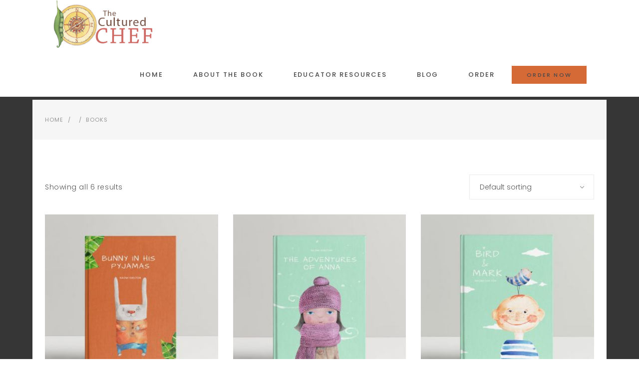

--- FILE ---
content_type: text/html; charset=UTF-8
request_url: https://www.culturedchef.com/product-category/books/
body_size: 15982
content:
<!DOCTYPE html>
<html lang="en-US">
<head>
	
		<meta charset="UTF-8"/>
		<link rel="profile" href="http://gmpg.org/xfn/11"/>
		
				<meta name="viewport" content="width=device-width,initial-scale=1,user-scalable=yes">
		<title>Books &#8211; Cultured Chef</title>
<meta name='robots' content='max-image-preview:large' />

<!-- Google Tag Manager for WordPress by gtm4wp.com -->
<script data-cfasync="false" data-pagespeed-no-defer>
	var gtm4wp_datalayer_name = "dataLayer";
	var dataLayer = dataLayer || [];
</script>
<!-- End Google Tag Manager for WordPress by gtm4wp.com --><link rel='dns-prefetch' href='//www.culturedchef.com' />
<link rel='dns-prefetch' href='//fonts.googleapis.com' />
<link rel="alternate" type="application/rss+xml" title="Cultured Chef &raquo; Feed" href="https://www.culturedchef.com/feed/" />
<link rel="alternate" type="application/rss+xml" title="Cultured Chef &raquo; Comments Feed" href="https://www.culturedchef.com/comments/feed/" />
<link rel="alternate" type="text/calendar" title="Cultured Chef &raquo; iCal Feed" href="https://www.culturedchef.com/events/?ical=1" />
<link rel="alternate" type="application/rss+xml" title="Cultured Chef &raquo; Books Category Feed" href="https://www.culturedchef.com/product-category/books/feed/" />
<script type="text/javascript">
window._wpemojiSettings = {"baseUrl":"https:\/\/s.w.org\/images\/core\/emoji\/14.0.0\/72x72\/","ext":".png","svgUrl":"https:\/\/s.w.org\/images\/core\/emoji\/14.0.0\/svg\/","svgExt":".svg","source":{"concatemoji":"https:\/\/www.culturedchef.com\/wp-includes\/js\/wp-emoji-release.min.js?ver=6.2.8"}};
/*! This file is auto-generated */
!function(e,a,t){var n,r,o,i=a.createElement("canvas"),p=i.getContext&&i.getContext("2d");function s(e,t){p.clearRect(0,0,i.width,i.height),p.fillText(e,0,0);e=i.toDataURL();return p.clearRect(0,0,i.width,i.height),p.fillText(t,0,0),e===i.toDataURL()}function c(e){var t=a.createElement("script");t.src=e,t.defer=t.type="text/javascript",a.getElementsByTagName("head")[0].appendChild(t)}for(o=Array("flag","emoji"),t.supports={everything:!0,everythingExceptFlag:!0},r=0;r<o.length;r++)t.supports[o[r]]=function(e){if(p&&p.fillText)switch(p.textBaseline="top",p.font="600 32px Arial",e){case"flag":return s("\ud83c\udff3\ufe0f\u200d\u26a7\ufe0f","\ud83c\udff3\ufe0f\u200b\u26a7\ufe0f")?!1:!s("\ud83c\uddfa\ud83c\uddf3","\ud83c\uddfa\u200b\ud83c\uddf3")&&!s("\ud83c\udff4\udb40\udc67\udb40\udc62\udb40\udc65\udb40\udc6e\udb40\udc67\udb40\udc7f","\ud83c\udff4\u200b\udb40\udc67\u200b\udb40\udc62\u200b\udb40\udc65\u200b\udb40\udc6e\u200b\udb40\udc67\u200b\udb40\udc7f");case"emoji":return!s("\ud83e\udef1\ud83c\udffb\u200d\ud83e\udef2\ud83c\udfff","\ud83e\udef1\ud83c\udffb\u200b\ud83e\udef2\ud83c\udfff")}return!1}(o[r]),t.supports.everything=t.supports.everything&&t.supports[o[r]],"flag"!==o[r]&&(t.supports.everythingExceptFlag=t.supports.everythingExceptFlag&&t.supports[o[r]]);t.supports.everythingExceptFlag=t.supports.everythingExceptFlag&&!t.supports.flag,t.DOMReady=!1,t.readyCallback=function(){t.DOMReady=!0},t.supports.everything||(n=function(){t.readyCallback()},a.addEventListener?(a.addEventListener("DOMContentLoaded",n,!1),e.addEventListener("load",n,!1)):(e.attachEvent("onload",n),a.attachEvent("onreadystatechange",function(){"complete"===a.readyState&&t.readyCallback()})),(e=t.source||{}).concatemoji?c(e.concatemoji):e.wpemoji&&e.twemoji&&(c(e.twemoji),c(e.wpemoji)))}(window,document,window._wpemojiSettings);
</script>
<style type="text/css">
img.wp-smiley,
img.emoji {
	display: inline !important;
	border: none !important;
	box-shadow: none !important;
	height: 1em !important;
	width: 1em !important;
	margin: 0 0.07em !important;
	vertical-align: -0.1em !important;
	background: none !important;
	padding: 0 !important;
}
</style>
	<link rel='stylesheet' id='scap.flashblock-css' href='https://www.culturedchef.com/wp-content/plugins/compact-wp-audio-player/css/flashblock.css?ver=6.2.8' type='text/css' media='all' />
<link rel='stylesheet' id='scap.player-css' href='https://www.culturedchef.com/wp-content/plugins/compact-wp-audio-player/css/player.css?ver=6.2.8' type='text/css' media='all' />
<link rel='stylesheet' id='wp-block-library-css' href='https://www.culturedchef.com/wp-includes/css/dist/block-library/style.min.css?ver=6.2.8' type='text/css' media='all' />
<link rel='stylesheet' id='wc-blocks-vendors-style-css' href='https://www.culturedchef.com/wp-content/plugins/woocommerce/packages/woocommerce-blocks/build/wc-blocks-vendors-style.css?ver=10.2.4' type='text/css' media='all' />
<link rel='stylesheet' id='wc-blocks-style-css' href='https://www.culturedchef.com/wp-content/plugins/woocommerce/packages/woocommerce-blocks/build/wc-blocks-style.css?ver=10.2.4' type='text/css' media='all' />
<link rel='stylesheet' id='classic-theme-styles-css' href='https://www.culturedchef.com/wp-includes/css/classic-themes.min.css?ver=6.2.8' type='text/css' media='all' />
<style id='global-styles-inline-css' type='text/css'>
body{--wp--preset--color--black: #000000;--wp--preset--color--cyan-bluish-gray: #abb8c3;--wp--preset--color--white: #ffffff;--wp--preset--color--pale-pink: #f78da7;--wp--preset--color--vivid-red: #cf2e2e;--wp--preset--color--luminous-vivid-orange: #ff6900;--wp--preset--color--luminous-vivid-amber: #fcb900;--wp--preset--color--light-green-cyan: #7bdcb5;--wp--preset--color--vivid-green-cyan: #00d084;--wp--preset--color--pale-cyan-blue: #8ed1fc;--wp--preset--color--vivid-cyan-blue: #0693e3;--wp--preset--color--vivid-purple: #9b51e0;--wp--preset--gradient--vivid-cyan-blue-to-vivid-purple: linear-gradient(135deg,rgba(6,147,227,1) 0%,rgb(155,81,224) 100%);--wp--preset--gradient--light-green-cyan-to-vivid-green-cyan: linear-gradient(135deg,rgb(122,220,180) 0%,rgb(0,208,130) 100%);--wp--preset--gradient--luminous-vivid-amber-to-luminous-vivid-orange: linear-gradient(135deg,rgba(252,185,0,1) 0%,rgba(255,105,0,1) 100%);--wp--preset--gradient--luminous-vivid-orange-to-vivid-red: linear-gradient(135deg,rgba(255,105,0,1) 0%,rgb(207,46,46) 100%);--wp--preset--gradient--very-light-gray-to-cyan-bluish-gray: linear-gradient(135deg,rgb(238,238,238) 0%,rgb(169,184,195) 100%);--wp--preset--gradient--cool-to-warm-spectrum: linear-gradient(135deg,rgb(74,234,220) 0%,rgb(151,120,209) 20%,rgb(207,42,186) 40%,rgb(238,44,130) 60%,rgb(251,105,98) 80%,rgb(254,248,76) 100%);--wp--preset--gradient--blush-light-purple: linear-gradient(135deg,rgb(255,206,236) 0%,rgb(152,150,240) 100%);--wp--preset--gradient--blush-bordeaux: linear-gradient(135deg,rgb(254,205,165) 0%,rgb(254,45,45) 50%,rgb(107,0,62) 100%);--wp--preset--gradient--luminous-dusk: linear-gradient(135deg,rgb(255,203,112) 0%,rgb(199,81,192) 50%,rgb(65,88,208) 100%);--wp--preset--gradient--pale-ocean: linear-gradient(135deg,rgb(255,245,203) 0%,rgb(182,227,212) 50%,rgb(51,167,181) 100%);--wp--preset--gradient--electric-grass: linear-gradient(135deg,rgb(202,248,128) 0%,rgb(113,206,126) 100%);--wp--preset--gradient--midnight: linear-gradient(135deg,rgb(2,3,129) 0%,rgb(40,116,252) 100%);--wp--preset--duotone--dark-grayscale: url('#wp-duotone-dark-grayscale');--wp--preset--duotone--grayscale: url('#wp-duotone-grayscale');--wp--preset--duotone--purple-yellow: url('#wp-duotone-purple-yellow');--wp--preset--duotone--blue-red: url('#wp-duotone-blue-red');--wp--preset--duotone--midnight: url('#wp-duotone-midnight');--wp--preset--duotone--magenta-yellow: url('#wp-duotone-magenta-yellow');--wp--preset--duotone--purple-green: url('#wp-duotone-purple-green');--wp--preset--duotone--blue-orange: url('#wp-duotone-blue-orange');--wp--preset--font-size--small: 13px;--wp--preset--font-size--medium: 20px;--wp--preset--font-size--large: 36px;--wp--preset--font-size--x-large: 42px;--wp--preset--spacing--20: 0.44rem;--wp--preset--spacing--30: 0.67rem;--wp--preset--spacing--40: 1rem;--wp--preset--spacing--50: 1.5rem;--wp--preset--spacing--60: 2.25rem;--wp--preset--spacing--70: 3.38rem;--wp--preset--spacing--80: 5.06rem;--wp--preset--shadow--natural: 6px 6px 9px rgba(0, 0, 0, 0.2);--wp--preset--shadow--deep: 12px 12px 50px rgba(0, 0, 0, 0.4);--wp--preset--shadow--sharp: 6px 6px 0px rgba(0, 0, 0, 0.2);--wp--preset--shadow--outlined: 6px 6px 0px -3px rgba(255, 255, 255, 1), 6px 6px rgba(0, 0, 0, 1);--wp--preset--shadow--crisp: 6px 6px 0px rgba(0, 0, 0, 1);}:where(.is-layout-flex){gap: 0.5em;}body .is-layout-flow > .alignleft{float: left;margin-inline-start: 0;margin-inline-end: 2em;}body .is-layout-flow > .alignright{float: right;margin-inline-start: 2em;margin-inline-end: 0;}body .is-layout-flow > .aligncenter{margin-left: auto !important;margin-right: auto !important;}body .is-layout-constrained > .alignleft{float: left;margin-inline-start: 0;margin-inline-end: 2em;}body .is-layout-constrained > .alignright{float: right;margin-inline-start: 2em;margin-inline-end: 0;}body .is-layout-constrained > .aligncenter{margin-left: auto !important;margin-right: auto !important;}body .is-layout-constrained > :where(:not(.alignleft):not(.alignright):not(.alignfull)){max-width: var(--wp--style--global--content-size);margin-left: auto !important;margin-right: auto !important;}body .is-layout-constrained > .alignwide{max-width: var(--wp--style--global--wide-size);}body .is-layout-flex{display: flex;}body .is-layout-flex{flex-wrap: wrap;align-items: center;}body .is-layout-flex > *{margin: 0;}:where(.wp-block-columns.is-layout-flex){gap: 2em;}.has-black-color{color: var(--wp--preset--color--black) !important;}.has-cyan-bluish-gray-color{color: var(--wp--preset--color--cyan-bluish-gray) !important;}.has-white-color{color: var(--wp--preset--color--white) !important;}.has-pale-pink-color{color: var(--wp--preset--color--pale-pink) !important;}.has-vivid-red-color{color: var(--wp--preset--color--vivid-red) !important;}.has-luminous-vivid-orange-color{color: var(--wp--preset--color--luminous-vivid-orange) !important;}.has-luminous-vivid-amber-color{color: var(--wp--preset--color--luminous-vivid-amber) !important;}.has-light-green-cyan-color{color: var(--wp--preset--color--light-green-cyan) !important;}.has-vivid-green-cyan-color{color: var(--wp--preset--color--vivid-green-cyan) !important;}.has-pale-cyan-blue-color{color: var(--wp--preset--color--pale-cyan-blue) !important;}.has-vivid-cyan-blue-color{color: var(--wp--preset--color--vivid-cyan-blue) !important;}.has-vivid-purple-color{color: var(--wp--preset--color--vivid-purple) !important;}.has-black-background-color{background-color: var(--wp--preset--color--black) !important;}.has-cyan-bluish-gray-background-color{background-color: var(--wp--preset--color--cyan-bluish-gray) !important;}.has-white-background-color{background-color: var(--wp--preset--color--white) !important;}.has-pale-pink-background-color{background-color: var(--wp--preset--color--pale-pink) !important;}.has-vivid-red-background-color{background-color: var(--wp--preset--color--vivid-red) !important;}.has-luminous-vivid-orange-background-color{background-color: var(--wp--preset--color--luminous-vivid-orange) !important;}.has-luminous-vivid-amber-background-color{background-color: var(--wp--preset--color--luminous-vivid-amber) !important;}.has-light-green-cyan-background-color{background-color: var(--wp--preset--color--light-green-cyan) !important;}.has-vivid-green-cyan-background-color{background-color: var(--wp--preset--color--vivid-green-cyan) !important;}.has-pale-cyan-blue-background-color{background-color: var(--wp--preset--color--pale-cyan-blue) !important;}.has-vivid-cyan-blue-background-color{background-color: var(--wp--preset--color--vivid-cyan-blue) !important;}.has-vivid-purple-background-color{background-color: var(--wp--preset--color--vivid-purple) !important;}.has-black-border-color{border-color: var(--wp--preset--color--black) !important;}.has-cyan-bluish-gray-border-color{border-color: var(--wp--preset--color--cyan-bluish-gray) !important;}.has-white-border-color{border-color: var(--wp--preset--color--white) !important;}.has-pale-pink-border-color{border-color: var(--wp--preset--color--pale-pink) !important;}.has-vivid-red-border-color{border-color: var(--wp--preset--color--vivid-red) !important;}.has-luminous-vivid-orange-border-color{border-color: var(--wp--preset--color--luminous-vivid-orange) !important;}.has-luminous-vivid-amber-border-color{border-color: var(--wp--preset--color--luminous-vivid-amber) !important;}.has-light-green-cyan-border-color{border-color: var(--wp--preset--color--light-green-cyan) !important;}.has-vivid-green-cyan-border-color{border-color: var(--wp--preset--color--vivid-green-cyan) !important;}.has-pale-cyan-blue-border-color{border-color: var(--wp--preset--color--pale-cyan-blue) !important;}.has-vivid-cyan-blue-border-color{border-color: var(--wp--preset--color--vivid-cyan-blue) !important;}.has-vivid-purple-border-color{border-color: var(--wp--preset--color--vivid-purple) !important;}.has-vivid-cyan-blue-to-vivid-purple-gradient-background{background: var(--wp--preset--gradient--vivid-cyan-blue-to-vivid-purple) !important;}.has-light-green-cyan-to-vivid-green-cyan-gradient-background{background: var(--wp--preset--gradient--light-green-cyan-to-vivid-green-cyan) !important;}.has-luminous-vivid-amber-to-luminous-vivid-orange-gradient-background{background: var(--wp--preset--gradient--luminous-vivid-amber-to-luminous-vivid-orange) !important;}.has-luminous-vivid-orange-to-vivid-red-gradient-background{background: var(--wp--preset--gradient--luminous-vivid-orange-to-vivid-red) !important;}.has-very-light-gray-to-cyan-bluish-gray-gradient-background{background: var(--wp--preset--gradient--very-light-gray-to-cyan-bluish-gray) !important;}.has-cool-to-warm-spectrum-gradient-background{background: var(--wp--preset--gradient--cool-to-warm-spectrum) !important;}.has-blush-light-purple-gradient-background{background: var(--wp--preset--gradient--blush-light-purple) !important;}.has-blush-bordeaux-gradient-background{background: var(--wp--preset--gradient--blush-bordeaux) !important;}.has-luminous-dusk-gradient-background{background: var(--wp--preset--gradient--luminous-dusk) !important;}.has-pale-ocean-gradient-background{background: var(--wp--preset--gradient--pale-ocean) !important;}.has-electric-grass-gradient-background{background: var(--wp--preset--gradient--electric-grass) !important;}.has-midnight-gradient-background{background: var(--wp--preset--gradient--midnight) !important;}.has-small-font-size{font-size: var(--wp--preset--font-size--small) !important;}.has-medium-font-size{font-size: var(--wp--preset--font-size--medium) !important;}.has-large-font-size{font-size: var(--wp--preset--font-size--large) !important;}.has-x-large-font-size{font-size: var(--wp--preset--font-size--x-large) !important;}
.wp-block-navigation a:where(:not(.wp-element-button)){color: inherit;}
:where(.wp-block-columns.is-layout-flex){gap: 2em;}
.wp-block-pullquote{font-size: 1.5em;line-height: 1.6;}
</style>
<link rel='stylesheet' id='contact-form-7-css' href='https://www.culturedchef.com/wp-content/plugins/contact-form-7/includes/css/styles.css?ver=5.7.7' type='text/css' media='all' />
<link rel='stylesheet' id='rs-plugin-settings-css' href='https://www.culturedchef.com/wp-content/plugins/revslider/public/assets/css/rs6.css?ver=6.1.5' type='text/css' media='all' />
<style id='rs-plugin-settings-inline-css' type='text/css'>
#rs-demo-id {}
</style>
<style id='woocommerce-inline-inline-css' type='text/css'>
.woocommerce form .form-row .required { visibility: visible; }
</style>
<link rel='stylesheet' id='peggi-select-default-style-css' href='https://www.culturedchef.com/wp-content/themes/peggi/style.css?ver=6.2.8' type='text/css' media='all' />
<link rel='stylesheet' id='peggi-select-modules-css' href='https://www.culturedchef.com/wp-content/themes/peggi/assets/css/modules.min.css?ver=6.2.8' type='text/css' media='all' />
<link rel='stylesheet' id='peggi-select-child-style-css' href='https://www.culturedchef.com/wp-content/themes/peggi-child/style.css?ver=6.2.8' type='text/css' media='all' />
<link rel='stylesheet' id='qodef-font_elegant-css' href='https://www.culturedchef.com/wp-content/themes/peggi/framework/lib/icons-pack/elegant-icons/style.min.css?ver=6.2.8' type='text/css' media='all' />
<link rel='stylesheet' id='qodef-font_awesome-css' href='https://www.culturedchef.com/wp-content/themes/peggi/framework/lib/icons-pack/font-awesome/css/fontawesome-all.min.css?ver=6.2.8' type='text/css' media='all' />
<link rel='stylesheet' id='qodef-linear_icons-css' href='https://www.culturedchef.com/wp-content/themes/peggi/framework/lib/icons-pack/linear-icons/style.css?ver=6.2.8' type='text/css' media='all' />
<link rel='stylesheet' id='mediaelement-css' href='https://www.culturedchef.com/wp-includes/js/mediaelement/mediaelementplayer-legacy.min.css?ver=4.2.17' type='text/css' media='all' />
<link rel='stylesheet' id='wp-mediaelement-css' href='https://www.culturedchef.com/wp-includes/js/mediaelement/wp-mediaelement.min.css?ver=6.2.8' type='text/css' media='all' />
<link rel='stylesheet' id='peggi-select-woo-css' href='https://www.culturedchef.com/wp-content/themes/peggi/assets/css/woocommerce.min.css?ver=6.2.8' type='text/css' media='all' />
<link rel='stylesheet' id='peggi-select-modules-responsive-css' href='https://www.culturedchef.com/wp-content/themes/peggi/assets/css/modules-responsive.min.css?ver=6.2.8' type='text/css' media='all' />
<link rel='stylesheet' id='peggi-select-woo-responsive-css' href='https://www.culturedchef.com/wp-content/themes/peggi/assets/css/woocommerce-responsive.min.css?ver=6.2.8' type='text/css' media='all' />
<link rel='stylesheet' id='peggi-select-google-fonts-css' href='https://fonts.googleapis.com/css?family=Poppins%3A300%2C400%2C500%7CArchitects+Daughter%3A300%2C400%2C500&#038;subset=latin-ext&#038;ver=1.0.0' type='text/css' media='all' />
<link rel='stylesheet' id='peggi-core-dashboard-style-css' href='https://www.culturedchef.com/wp-content/plugins/peggi-core/core-dashboard/assets/css/core-dashboard.min.css?ver=6.2.8' type='text/css' media='all' />
<script type='text/javascript' src='https://www.culturedchef.com/wp-content/plugins/compact-wp-audio-player/js/soundmanager2-nodebug-jsmin.js?ver=6.2.8' id='scap.soundmanager2-js'></script>
<script type='text/javascript' src='https://www.culturedchef.com/wp-includes/js/jquery/jquery.min.js?ver=3.6.4' id='jquery-core-js'></script>
<script type='text/javascript' src='https://www.culturedchef.com/wp-includes/js/jquery/jquery-migrate.min.js?ver=3.4.0' id='jquery-migrate-js'></script>
<script type='text/javascript' src='https://www.culturedchef.com/wp-content/plugins/revslider/public/assets/js/revolution.tools.min.js?ver=6.0' id='tp-tools-js'></script>
<script type='text/javascript' src='https://www.culturedchef.com/wp-content/plugins/revslider/public/assets/js/rs6.min.js?ver=6.1.5' id='revmin-js'></script>
<script type='text/javascript' src='https://www.culturedchef.com/wp-content/plugins/woocommerce/assets/js/jquery-blockui/jquery.blockUI.min.js?ver=2.7.0-wc.7.8.2' id='jquery-blockui-js'></script>
<script type='text/javascript' id='wc-add-to-cart-js-extra'>
/* <![CDATA[ */
var wc_add_to_cart_params = {"ajax_url":"\/wp-admin\/admin-ajax.php","wc_ajax_url":"\/?wc-ajax=%%endpoint%%","i18n_view_cart":"View cart","cart_url":"https:\/\/www.culturedchef.com","is_cart":"","cart_redirect_after_add":"no"};
/* ]]> */
</script>
<script type='text/javascript' src='https://www.culturedchef.com/wp-content/plugins/woocommerce/assets/js/frontend/add-to-cart.min.js?ver=7.8.2' id='wc-add-to-cart-js'></script>
<script type='text/javascript' src='https://www.culturedchef.com/wp-content/plugins/js_composer/assets/js/vendors/woocommerce-add-to-cart.js?ver=6.1' id='vc_woocommerce-add-to-cart-js-js'></script>
<link rel="https://api.w.org/" href="https://www.culturedchef.com/wp-json/" /><link rel="alternate" type="application/json" href="https://www.culturedchef.com/wp-json/wp/v2/product_cat/24" /><link rel="EditURI" type="application/rsd+xml" title="RSD" href="https://www.culturedchef.com/xmlrpc.php?rsd" />
<link rel="wlwmanifest" type="application/wlwmanifest+xml" href="https://www.culturedchef.com/wp-includes/wlwmanifest.xml" />
<meta name="generator" content="WordPress 6.2.8" />
<meta name="generator" content="WooCommerce 7.8.2" />
<meta name="tec-api-version" content="v1"><meta name="tec-api-origin" content="https://www.culturedchef.com"><link rel="alternate" href="https://www.culturedchef.com/wp-json/tribe/events/v1/" />
<!-- Google Tag Manager for WordPress by gtm4wp.com -->
<!-- GTM Container placement set to footer -->
<script data-cfasync="false" data-pagespeed-no-defer>
	var dataLayer_content = {"pagePostType":"product","pagePostType2":"tax-product","pageCategory":[]};
	dataLayer.push( dataLayer_content );
</script>
<script data-cfasync="false">
(function(w,d,s,l,i){w[l]=w[l]||[];w[l].push({'gtm.start':
new Date().getTime(),event:'gtm.js'});var f=d.getElementsByTagName(s)[0],
j=d.createElement(s),dl=l!='dataLayer'?'&l='+l:'';j.async=true;j.src=
'//www.googletagmanager.com/gtm.'+'js?id='+i+dl;f.parentNode.insertBefore(j,f);
})(window,document,'script','dataLayer','GTM-MS58LBR');
</script>
<!-- End Google Tag Manager -->
<!-- End Google Tag Manager for WordPress by gtm4wp.com -->	<noscript><style>.woocommerce-product-gallery{ opacity: 1 !important; }</style></noscript>
	<meta name="generator" content="Powered by WPBakery Page Builder - drag and drop page builder for WordPress."/>
<meta name="generator" content="Powered by Slider Revolution 6.1.5 - responsive, Mobile-Friendly Slider Plugin for WordPress with comfortable drag and drop interface." />
<link rel="icon" href="https://www.culturedchef.com/wp-content/uploads/2020/06/cropped-favicon4-32x32.jpg" sizes="32x32" />
<link rel="icon" href="https://www.culturedchef.com/wp-content/uploads/2020/06/cropped-favicon4-192x192.jpg" sizes="192x192" />
<link rel="apple-touch-icon" href="https://www.culturedchef.com/wp-content/uploads/2020/06/cropped-favicon4-180x180.jpg" />
<meta name="msapplication-TileImage" content="https://www.culturedchef.com/wp-content/uploads/2020/06/cropped-favicon4-270x270.jpg" />
<script type="text/javascript">function setREVStartSize(t){try{var h,e=document.getElementById(t.c).parentNode.offsetWidth;if(e=0===e||isNaN(e)?window.innerWidth:e,t.tabw=void 0===t.tabw?0:parseInt(t.tabw),t.thumbw=void 0===t.thumbw?0:parseInt(t.thumbw),t.tabh=void 0===t.tabh?0:parseInt(t.tabh),t.thumbh=void 0===t.thumbh?0:parseInt(t.thumbh),t.tabhide=void 0===t.tabhide?0:parseInt(t.tabhide),t.thumbhide=void 0===t.thumbhide?0:parseInt(t.thumbhide),t.mh=void 0===t.mh||""==t.mh||"auto"===t.mh?0:parseInt(t.mh,0),"fullscreen"===t.layout||"fullscreen"===t.l)h=Math.max(t.mh,window.innerHeight);else{for(var i in t.gw=Array.isArray(t.gw)?t.gw:[t.gw],t.rl)void 0!==t.gw[i]&&0!==t.gw[i]||(t.gw[i]=t.gw[i-1]);for(var i in t.gh=void 0===t.el||""===t.el||Array.isArray(t.el)&&0==t.el.length?t.gh:t.el,t.gh=Array.isArray(t.gh)?t.gh:[t.gh],t.rl)void 0!==t.gh[i]&&0!==t.gh[i]||(t.gh[i]=t.gh[i-1]);var r,a=new Array(t.rl.length),n=0;for(var i in t.tabw=t.tabhide>=e?0:t.tabw,t.thumbw=t.thumbhide>=e?0:t.thumbw,t.tabh=t.tabhide>=e?0:t.tabh,t.thumbh=t.thumbhide>=e?0:t.thumbh,t.rl)a[i]=t.rl[i]<window.innerWidth?0:t.rl[i];for(var i in r=a[0],a)r>a[i]&&0<a[i]&&(r=a[i],n=i);var d=e>t.gw[n]+t.tabw+t.thumbw?1:(e-(t.tabw+t.thumbw))/t.gw[n];h=t.gh[n]*d+(t.tabh+t.thumbh)}void 0===window.rs_init_css&&(window.rs_init_css=document.head.appendChild(document.createElement("style"))),document.getElementById(t.c).height=h,window.rs_init_css.innerHTML+="#"+t.c+"_wrapper { height: "+h+"px }"}catch(t){console.log("Failure at Presize of Slider:"+t)}};</script>
		<style type="text/css" id="wp-custom-css">
			/* Enter Your Custom CSS Here */
.qodef-title-holder {
    background-image: none;
}
.qodef-author-info-widget {
    background-image: none;
}		</style>
		<style id="sccss"></style><noscript><style> .wpb_animate_when_almost_visible { opacity: 1; }</style></noscript></head>
<body class="archive tax-product_cat term-books term-24 theme-peggi peggi-core-1.3 woocommerce woocommerce-page woocommerce-no-js tribe-no-js peggi child-child-ver-1.0.1 peggi-ver-1.7 qodef-boxed qodef-grid-1300 qodef-empty-google-api qodef-wide-dropdown-menu-content-in-grid qodef-dark-header qodef-fixed-on-scroll qodef-dropdown-animate-height qodef-header-standard qodef-menu-area-shadow-disable qodef-menu-area-in-grid-shadow-disable qodef-menu-area-border-disable qodef-menu-area-in-grid-border-disable qodef-logo-area-border-disable qodef-side-menu-slide-from-right qodef-woocommerce-page qodef-woocommerce-columns-3 qodef-woo-normal-space qodef-woo-pl-info-below-image qodef-woo-single-thumb-on-left-side qodef-woo-single-has-pretty-photo qodef-default-mobile-header qodef-sticky-up-mobile-header qodef-fullscreen-search qodef-search-fade wpb-js-composer js-comp-ver-6.1 vc_responsive" itemscope itemtype="//schema.org/WebPage">
	<section class="qodef-side-menu">
	<a class="qodef-close-side-menu qodef-close-side-menu-icon-pack" href="#">
		<span aria-hidden="true" class="qodef-icon-font-elegant icon_close "></span>	</a>
	<div class="widget qodef-separator-widget"><div class="qodef-separator-holder clearfix  qodef-separator-center qodef-separator-full-width">
	<div class="qodef-separator" style="border-color: #ffffff;border-style: solid;border-bottom-width: 0px;margin-top: -10px"></div>
</div>
</div><div id="text-6" class="widget qodef-sidearea widget_text">			<div class="textwidget"><p style="color:#7b7b7b;">Lorem ipsum dolor amet, modus intellegebat duo dolorum graecis</p>
</div>
		</div><div class="widget qodef-separator-widget"><div class="qodef-separator-holder clearfix  qodef-separator-center qodef-separator-normal">
	<div class="qodef-separator" style="border-color: #ffffff;border-style: solid"></div>
</div>
</div><div id="qodef_instagram_widget-3" class="widget qodef-sidearea widget_qodef_instagram_widget"></div><div class="widget qodef-separator-widget"><div class="qodef-separator-holder clearfix  qodef-separator-center qodef-separator-normal">
	<div class="qodef-separator" style="border-color: #ffffff;border-style: solid"></div>
</div>
</div><div id="custom_html-5" class="widget_text widget qodef-sidearea widget_custom_html"><div class="textwidget custom-html-widget"><h5><span style="color:#4c494a; margin-bottom:-10px;">Follow Us</span></h5></div></div><div class="widget qodef-social-icons-group-widget text-align-center">							<a class="qodef-social-icon-widget-holder qodef-icon-has-hover" data-hover-color="#ce692f" style="color: #4c494a;;font-size: 18px;margin: -10px 15px 0 0;"				   href="https://www.facebook.com/culturedchef/" target="_blank">
					<span class="qodef-social-icon-widget fab fa-facebook-f"></span>				</a>
										<a class="qodef-social-icon-widget-holder qodef-icon-has-hover" data-hover-color="#ce692f" style="color: #4c494a;;font-size: 18px;margin: -10px 15px 0 0;"				   href="https://twitter.com/nicoseabright" target="_blank">
					<span class="qodef-social-icon-widget fab fa-twitter"></span>				</a>
										<a class="qodef-social-icon-widget-holder qodef-icon-has-hover" data-hover-color="#ce692f" style="color: #4c494a;;font-size: 18px;margin: -10px 15px 0 0;"				   href="https://www.instagram.com/nicoseabright/" target="_blank">
					<span class="qodef-social-icon-widget fab fa-instagram"></span>				</a>
										<a class="qodef-social-icon-widget-holder qodef-icon-has-hover" data-hover-color="#ce692f" style="color: #4c494a;;font-size: 18px;margin: -10px 15px 0 0;"				   href="https://www.amazon.com/Nico-Seabright/e/B08GFPBZC3?ref_=pe_1724030_132998060" target="_blank">
					<span class="qodef-social-icon-widget fab fa-amazon"></span>				</a>
									</div></section>
    <div class="qodef-wrapper">
        <div class="qodef-wrapper-inner">
            <div class="qodef-fullscreen-search-holder">
	<a class="qodef-search-close qodef-search-close-icon-pack" href="javascript:void(0)">
		<span aria-hidden="true" class="qodef-icon-linear-icons lnr lnr-cross " ></span>	</a>
	<div class="qodef-fullscreen-search-table">
		<div class="qodef-fullscreen-search-cell">
			<div class="qodef-fullscreen-search-inner">
				<form action="https://www.culturedchef.com/" class="qodef-fullscreen-search-form" method="get">
					<div class="qodef-form-holder">
						<div class="qodef-form-holder-inner">
							<div class="qodef-field-holder">
								<input type="text" placeholder="Search" name="s" class="qodef-search-field" autocomplete="off"/>
							</div>
							<button type="submit" class="qodef-search-submit qodef-search-submit-icon-pack">
								<span aria-hidden="true" class="qodef-icon-linear-icons lnr lnr-magnifier " ></span>							</button>
						</div>
					</div>
				</form>
			</div>
		</div>
	</div>
</div>
<header class="qodef-page-header">
		
			<div class="qodef-fixed-wrapper">
				
	<div class="qodef-menu-area qodef-menu-right">
				
						
			<div class="qodef-vertical-align-containers">
				<div class="qodef-position-left"><!--
				 --><div class="qodef-position-left-inner">
						

<div class="qodef-logo-wrapper">
    <a itemprop="url" href="https://www.culturedchef.com/" style="height: 114px;">
        <img itemprop="image" class="qodef-normal-logo" src="https://www.culturedchef.com/wp-content/uploads/2020/07/logo-top.png" width="506" height="229"  alt="logo"/>
        <img itemprop="image" class="qodef-dark-logo" src="https://www.culturedchef.com/wp-content/uploads/2020/07/logo-top.png" width="506" height="229"  alt="dark logo"/>        <img itemprop="image" class="qodef-light-logo" src="https://www.culturedchef.com/wp-content/uploads/2020/07/logo-top.png" width="506" height="229"  alt="light logo"/>    </a>
</div>

											</div>
				</div>
								<div class="qodef-position-right"><!--
				 --><div class="qodef-position-right-inner">
													
<nav class="qodef-main-menu qodef-drop-down qodef-default-nav">
    <ul id="menu-main-menu" class="clearfix"><li id="nav-menu-item-3584" class="menu-item menu-item-type-post_type menu-item-object-page menu-item-home menu-item-has-children  has_sub narrow"><a href="https://www.culturedchef.com/" class=""><span class="item_outer"><span class="item_text">Home</span><i class="qodef-menu-arrow fa fa-angle-down"></i></span></a>
<div class="second"><div class="inner"><ul>
	<li id="nav-menu-item-3039" class="menu-item menu-item-type-post_type menu-item-object-page "><a href="https://www.culturedchef.com/contact-us/" class=""><span class="item_outer"><span class="item_text">Contact Us</span></span></a></li>
</ul></div></div>
</li>
<li id="nav-menu-item-3038" class="menu-item menu-item-type-post_type menu-item-object-page menu-item-has-children  has_sub narrow"><a href="https://www.culturedchef.com/cookbook/" class=""><span class="item_outer"><span class="item_text">About the Book</span><i class="qodef-menu-arrow fa fa-angle-down"></i></span></a>
<div class="second"><div class="inner"><ul>
	<li id="nav-menu-item-3482" class="menu-item menu-item-type-post_type menu-item-object-page "><a href="https://www.culturedchef.com/cookbook/" class=""><span class="item_outer"><span class="item_text">About the Book</span></span></a></li>
	<li id="nav-menu-item-3378" class="menu-item menu-item-type-post_type menu-item-object-page "><a href="https://www.culturedchef.com/cookbook/curriculum/" class=""><span class="item_outer"><span class="item_text">Educational Use</span></span></a></li>
	<li id="nav-menu-item-3082" class="menu-item menu-item-type-post_type menu-item-object-page "><a href="https://www.culturedchef.com/cookbook/endorsements/" class=""><span class="item_outer"><span class="item_text">Endorsements</span></span></a></li>
	<li id="nav-menu-item-3453" class="menu-item menu-item-type-post_type menu-item-object-page "><a href="https://www.culturedchef.com/about-the-author/" class=""><span class="item_outer"><span class="item_text">About the Author</span></span></a></li>
</ul></div></div>
</li>
<li id="nav-menu-item-2966" class="menu-item menu-item-type-custom menu-item-object-custom menu-item-has-children  has_sub narrow"><a href="#" class=""><span class="item_outer"><span class="item_text">Educator Resources</span><i class="qodef-menu-arrow fa fa-angle-down"></i></span></a>
<div class="second"><div class="inner"><ul>
	<li id="nav-menu-item-3720" class="menu-item menu-item-type-post_type menu-item-object-page "><a href="https://www.culturedchef.com/kitchen-basics/" class=""><span class="item_outer"><span class="item_text">Kitchen Basics</span></span></a></li>
	<li id="nav-menu-item-4218" class="menu-item menu-item-type-post_type menu-item-object-page "><a href="https://www.culturedchef.com/workbook-pages/" class=""><span class="item_outer"><span class="item_text">Workbook Pages</span></span></a></li>
	<li id="nav-menu-item-3758" class="menu-item menu-item-type-post_type menu-item-object-page "><a href="https://www.culturedchef.com/folktales-audio/" class=""><span class="item_outer"><span class="item_text">Folktale Audio</span></span></a></li>
	<li id="nav-menu-item-3903" class="menu-item menu-item-type-post_type menu-item-object-page "><a href="https://www.culturedchef.com/alternative-recipes/" class=""><span class="item_outer"><span class="item_text">Alternative Recipes</span></span></a></li>
	<li id="nav-menu-item-3625" class="menu-item menu-item-type-post_type menu-item-object-page "><a href="https://www.culturedchef.com/elements/events-list/" class=""><span class="item_outer"><span class="item_text">Cultural Events</span></span></a></li>
</ul></div></div>
</li>
<li id="nav-menu-item-2970" class="menu-item menu-item-type-custom menu-item-object-custom  narrow"><a href="/blog" class=""><span class="item_outer"><span class="item_text">Blog</span></span></a></li>
<li id="nav-menu-item-4200" class="menu-item menu-item-type-post_type menu-item-object-page  narrow"><a href="https://www.culturedchef.com/order/" class=""><span class="item_outer"><span class="item_text">Order</span></span></a></li>
</ul></nav>

												<div class="widget qodef-button-widget"><a itemprop="url" href="https://www.culturedchef.com/order/" target="_self"  class="qodef-btn qodef-btn-small qodef-btn-solid qodef-btn- qodef-btn-custom-hover-bg " data-hover-bg-color="#f39e59" >
    <span class="qodef-btn-text">Order Now</span>
    	</a></div>					</div>
				</div>
			</div>
			
			</div>
			
			</div>
		
		
	</header>


<header class="qodef-mobile-header">
		
	<div class="qodef-mobile-header-inner">
		<div class="qodef-mobile-header-holder">
			<div class="qodef-grid">
				<div class="qodef-vertical-align-containers">
					<div class="qodef-vertical-align-containers">
						<div class="qodef-position-left"><!--
						 --><div class="qodef-position-left-inner">
								

<div class="qodef-mobile-logo-wrapper">
    <a itemprop="url" href="https://www.culturedchef.com/" style="height: 114px">
        <img itemprop="image" src="https://www.culturedchef.com/wp-content/uploads/2020/07/logo-top.png" width="506" height="229"  alt="Mobile Logo"/>
    </a>
</div>

							</div>
						</div>
													<div class="qodef-mobile-menu-opener qodef-mobile-menu-opener-icon-pack">
								<a href="javascript:void(0)">
									<span class="qodef-mobile-menu-icon">
										<span aria-hidden="true" class="qodef-icon-font-elegant icon_menu "></span>									</span>
																	</a>
							</div>
											</div>
				</div>
			</div>
		</div>
		
    <nav class="qodef-mobile-nav">
        <div class="qodef-grid">
			<ul id="menu-main-menu-1" class=""><li id="mobile-menu-item-3584" class="menu-item menu-item-type-post_type menu-item-object-page menu-item-home menu-item-has-children  has_sub"><a href="https://www.culturedchef.com/" class=""><span>Home</span></a><span class="mobile_arrow"><i class="qodef-sub-arrow lnr lnr-chevron-right"></i></span>
<ul class="sub_menu">
	<li id="mobile-menu-item-3039" class="menu-item menu-item-type-post_type menu-item-object-page "><a href="https://www.culturedchef.com/contact-us/" class=""><span>Contact Us</span></a></li>
</ul>
</li>
<li id="mobile-menu-item-3038" class="menu-item menu-item-type-post_type menu-item-object-page menu-item-has-children  has_sub"><a href="https://www.culturedchef.com/cookbook/" class=""><span>About the Book</span></a><span class="mobile_arrow"><i class="qodef-sub-arrow lnr lnr-chevron-right"></i></span>
<ul class="sub_menu">
	<li id="mobile-menu-item-3482" class="menu-item menu-item-type-post_type menu-item-object-page "><a href="https://www.culturedchef.com/cookbook/" class=""><span>About the Book</span></a></li>
	<li id="mobile-menu-item-3378" class="menu-item menu-item-type-post_type menu-item-object-page "><a href="https://www.culturedchef.com/cookbook/curriculum/" class=""><span>Educational Use</span></a></li>
	<li id="mobile-menu-item-3082" class="menu-item menu-item-type-post_type menu-item-object-page "><a href="https://www.culturedchef.com/cookbook/endorsements/" class=""><span>Endorsements</span></a></li>
	<li id="mobile-menu-item-3453" class="menu-item menu-item-type-post_type menu-item-object-page "><a href="https://www.culturedchef.com/about-the-author/" class=""><span>About the Author</span></a></li>
</ul>
</li>
<li id="mobile-menu-item-2966" class="menu-item menu-item-type-custom menu-item-object-custom menu-item-has-children  has_sub"><a href="#" class=" qodef-mobile-no-link"><span>Educator Resources</span></a><span class="mobile_arrow"><i class="qodef-sub-arrow lnr lnr-chevron-right"></i></span>
<ul class="sub_menu">
	<li id="mobile-menu-item-3720" class="menu-item menu-item-type-post_type menu-item-object-page "><a href="https://www.culturedchef.com/kitchen-basics/" class=""><span>Kitchen Basics</span></a></li>
	<li id="mobile-menu-item-4218" class="menu-item menu-item-type-post_type menu-item-object-page "><a href="https://www.culturedchef.com/workbook-pages/" class=""><span>Workbook Pages</span></a></li>
	<li id="mobile-menu-item-3758" class="menu-item menu-item-type-post_type menu-item-object-page "><a href="https://www.culturedchef.com/folktales-audio/" class=""><span>Folktale Audio</span></a></li>
	<li id="mobile-menu-item-3903" class="menu-item menu-item-type-post_type menu-item-object-page "><a href="https://www.culturedchef.com/alternative-recipes/" class=""><span>Alternative Recipes</span></a></li>
	<li id="mobile-menu-item-3625" class="menu-item menu-item-type-post_type menu-item-object-page "><a href="https://www.culturedchef.com/elements/events-list/" class=""><span>Cultural Events</span></a></li>
</ul>
</li>
<li id="mobile-menu-item-2970" class="menu-item menu-item-type-custom menu-item-object-custom "><a href="/blog" class=""><span>Blog</span></a></li>
<li id="mobile-menu-item-4200" class="menu-item menu-item-type-post_type menu-item-object-page "><a href="https://www.culturedchef.com/order/" class=""><span>Order</span></a></li>
</ul>        </div>
    </nav>

	</div>
	
	</header>

			<a id='qodef-back-to-top' href='#'>
                <span class="qodef-icon-stack">
                     <span aria-hidden="true" class="qodef-icon-linear-icons lnr lnr-chevron-up "></span>                </span>
			</a>
			        
            <div class="qodef-content" >
                <div class="qodef-content-inner">
<div class="qodef-title-holder qodef-breadcrumbs-type qodef-title-va-header-bottom" style="height: 80px" data-height="80">
		<div class="qodef-title-wrapper" style="height: 80px">
		<div class="qodef-title-inner">
			<div class="qodef-grid">
				<div itemprop="breadcrumb" class="qodef-breadcrumbs "><a itemprop="url" href="https://www.culturedchef.com/">Home</a><span class="qodef-delimiter">&nbsp; / &nbsp;</span><a itemprop="url" href=""></a><span class="qodef-delimiter">&nbsp; / &nbsp;</span><span class="qodef-current">Books</span></div>			</div>
	    </div>
	</div>
</div>

	<div class="qodef-container">
		<div class="qodef-container-inner clearfix">
			<div class="qodef-grid-row">
				<div class="qodef-page-content-holder qodef-grid-col-12">
					<div class="woocommerce-notices-wrapper"></div><p class="woocommerce-result-count">
	Showing all 6 results</p>
<form class="woocommerce-ordering" method="get">
	<select name="orderby" class="orderby" aria-label="Shop order">
					<option value="menu_order"  selected='selected'>Default sorting</option>
					<option value="popularity" >Sort by popularity</option>
					<option value="rating" >Sort by average rating</option>
					<option value="date" >Sort by latest</option>
					<option value="price" >Sort by price: low to high</option>
					<option value="price-desc" >Sort by price: high to low</option>
			</select>
	<input type="hidden" name="paged" value="1" />
	</form>
<div class="qodef-pl-main-holder"><ul class="products columns-4">
<li class="product type-product post-89 status-publish first instock product_cat-books product_tag-baby has-post-thumbnail shipping-taxable purchasable product-type-simple">
	<div class="qodef-pl-inner"><div class="qodef-pl-image"><img width="300" height="300" src="https://www.culturedchef.com/wp-content/uploads/2018/05/product-1-300x300.jpg" class="attachment-woocommerce_thumbnail size-woocommerce_thumbnail" alt="a" decoding="async" loading="lazy" srcset="https://www.culturedchef.com/wp-content/uploads/2018/05/product-1-300x300.jpg 300w, https://www.culturedchef.com/wp-content/uploads/2018/05/product-1-100x100.jpg 100w, https://www.culturedchef.com/wp-content/uploads/2018/05/product-1-600x600.jpg 600w, https://www.culturedchef.com/wp-content/uploads/2018/05/product-1-150x150.jpg 150w, https://www.culturedchef.com/wp-content/uploads/2018/05/product-1-768x768.jpg 768w, https://www.culturedchef.com/wp-content/uploads/2018/05/product-1-550x550.jpg 550w, https://www.culturedchef.com/wp-content/uploads/2018/05/product-1.jpg 800w" sizes="(max-width: 300px) 100vw, 300px" /><div class="qodef-pl-text"><div class="qodef-pl-text-outer"><div class="qodef-pl-text-inner"><a href="?add-to-cart=89" data-quantity="1" class="button product_type_simple add_to_cart_button ajax_add_to_cart" data-product_id="89" data-product_sku="01" aria-label="Add &ldquo;Bunny In His Pyjamas&rdquo; to your cart" aria-describedby="" rel="nofollow">Add to cart</a></div></div></div></div><a href="https://www.culturedchef.com/product/bunny-in-his-pyjamas/" class="woocommerce-LoopProduct-link woocommerce-loop-product__link"></a></div><div class="qodef-pl-text-wrapper"><h5 class="qodef-product-list-title"><a href="https://www.culturedchef.com/product/bunny-in-his-pyjamas/">Bunny In His Pyjamas</a></h5>
	<span class="price"><span class="woocommerce-Price-amount amount"><bdi><span class="woocommerce-Price-currencySymbol">&pound;</span>16.00</bdi></span></span>
<div class="qodef-pl-rating-holder"><div class="star-rating" role="img" aria-label="Rated 5.00 out of 5"><span style="width:100%">Rated <strong class="rating">5.00</strong> out of 5</span></div></div></div></li><li class="product type-product post-118 status-publish instock product_cat-books product_tag-kids has-post-thumbnail shipping-taxable purchasable product-type-simple">
	<div class="qodef-pl-inner"><div class="qodef-pl-image"><img width="300" height="300" src="https://www.culturedchef.com/wp-content/uploads/2018/05/product-3-300x300.jpg" class="attachment-woocommerce_thumbnail size-woocommerce_thumbnail" alt="a" decoding="async" loading="lazy" srcset="https://www.culturedchef.com/wp-content/uploads/2018/05/product-3-300x300.jpg 300w, https://www.culturedchef.com/wp-content/uploads/2018/05/product-3-100x100.jpg 100w, https://www.culturedchef.com/wp-content/uploads/2018/05/product-3-600x600.jpg 600w, https://www.culturedchef.com/wp-content/uploads/2018/05/product-3-150x150.jpg 150w, https://www.culturedchef.com/wp-content/uploads/2018/05/product-3-768x768.jpg 768w, https://www.culturedchef.com/wp-content/uploads/2018/05/product-3-550x550.jpg 550w, https://www.culturedchef.com/wp-content/uploads/2018/05/product-3.jpg 800w" sizes="(max-width: 300px) 100vw, 300px" /><div class="qodef-pl-text"><div class="qodef-pl-text-outer"><div class="qodef-pl-text-inner"><a href="?add-to-cart=118" data-quantity="1" class="button product_type_simple add_to_cart_button ajax_add_to_cart" data-product_id="118" data-product_sku="03" aria-label="Add &ldquo;Anna&#039;s Adventures&rdquo; to your cart" aria-describedby="" rel="nofollow">Add to cart</a></div></div></div></div><a href="https://www.culturedchef.com/product/annas-adventures/" class="woocommerce-LoopProduct-link woocommerce-loop-product__link"></a></div><div class="qodef-pl-text-wrapper"><h5 class="qodef-product-list-title"><a href="https://www.culturedchef.com/product/annas-adventures/">Anna&#8217;s Adventures</a></h5>
	<span class="price"><span class="woocommerce-Price-amount amount"><bdi><span class="woocommerce-Price-currencySymbol">&pound;</span>15.00</bdi></span></span>
<div class="qodef-pl-rating-holder"><div class="star-rating" role="img" aria-label="Rated 4.00 out of 5"><span style="width:80%">Rated <strong class="rating">4.00</strong> out of 5</span></div></div></div></li><li class="product type-product post-132 status-publish instock product_cat-books product_tag-baby has-post-thumbnail shipping-taxable purchasable product-type-simple">
	<div class="qodef-pl-inner"><div class="qodef-pl-image"><img width="300" height="300" src="https://www.culturedchef.com/wp-content/uploads/2018/05/product-5-300x300.jpg" class="attachment-woocommerce_thumbnail size-woocommerce_thumbnail" alt="a" decoding="async" loading="lazy" srcset="https://www.culturedchef.com/wp-content/uploads/2018/05/product-5-300x300.jpg 300w, https://www.culturedchef.com/wp-content/uploads/2018/05/product-5-100x100.jpg 100w, https://www.culturedchef.com/wp-content/uploads/2018/05/product-5-600x600.jpg 600w, https://www.culturedchef.com/wp-content/uploads/2018/05/product-5-150x150.jpg 150w, https://www.culturedchef.com/wp-content/uploads/2018/05/product-5-768x768.jpg 768w, https://www.culturedchef.com/wp-content/uploads/2018/05/product-5-550x550.jpg 550w, https://www.culturedchef.com/wp-content/uploads/2018/05/product-5.jpg 800w" sizes="(max-width: 300px) 100vw, 300px" /><div class="qodef-pl-text"><div class="qodef-pl-text-outer"><div class="qodef-pl-text-inner"><a href="?add-to-cart=132" data-quantity="1" class="button product_type_simple add_to_cart_button ajax_add_to_cart" data-product_id="132" data-product_sku="05" aria-label="Add &ldquo;Bird &amp; Mark&rdquo; to your cart" aria-describedby="" rel="nofollow">Add to cart</a></div></div></div></div><a href="https://www.culturedchef.com/product/bird-mark/" class="woocommerce-LoopProduct-link woocommerce-loop-product__link"></a></div><div class="qodef-pl-text-wrapper"><h5 class="qodef-product-list-title"><a href="https://www.culturedchef.com/product/bird-mark/">Bird &#038; Mark</a></h5>
	<span class="price"><span class="woocommerce-Price-amount amount"><bdi><span class="woocommerce-Price-currencySymbol">&pound;</span>15.00</bdi></span></span>
<div class="qodef-pl-rating-holder"><div class="star-rating" role="img" aria-label="Rated 5.00 out of 5"><span style="width:100%">Rated <strong class="rating">5.00</strong> out of 5</span></div></div></div></li><li class="product type-product post-181 status-publish last instock product_cat-books product_tag-kids has-post-thumbnail shipping-taxable purchasable product-type-simple">
	<div class="qodef-pl-inner"><div class="qodef-pl-image"><img width="300" height="300" src="https://www.culturedchef.com/wp-content/uploads/2018/05/product-13-300x300.jpg" class="attachment-woocommerce_thumbnail size-woocommerce_thumbnail" alt="a" decoding="async" loading="lazy" srcset="https://www.culturedchef.com/wp-content/uploads/2018/05/product-13-300x300.jpg 300w, https://www.culturedchef.com/wp-content/uploads/2018/05/product-13-100x100.jpg 100w, https://www.culturedchef.com/wp-content/uploads/2018/05/product-13-600x600.jpg 600w, https://www.culturedchef.com/wp-content/uploads/2018/05/product-13-150x150.jpg 150w, https://www.culturedchef.com/wp-content/uploads/2018/05/product-13-768x768.jpg 768w, https://www.culturedchef.com/wp-content/uploads/2018/05/product-13-550x550.jpg 550w, https://www.culturedchef.com/wp-content/uploads/2018/05/product-13.jpg 800w" sizes="(max-width: 300px) 100vw, 300px" /><div class="qodef-pl-text"><div class="qodef-pl-text-outer"><div class="qodef-pl-text-inner"><a href="?add-to-cart=181" data-quantity="1" class="button product_type_simple add_to_cart_button ajax_add_to_cart" data-product_id="181" data-product_sku="013" aria-label="Add &ldquo;The Tale Of Charlie Giraffe&rdquo; to your cart" aria-describedby="" rel="nofollow">Add to cart</a></div></div></div></div><a href="https://www.culturedchef.com/product/the-tale-of-charlie-giraffe/" class="woocommerce-LoopProduct-link woocommerce-loop-product__link"></a></div><div class="qodef-pl-text-wrapper"><h5 class="qodef-product-list-title"><a href="https://www.culturedchef.com/product/the-tale-of-charlie-giraffe/">The Tale Of Charlie Giraffe</a></h5>
	<span class="price"><span class="woocommerce-Price-amount amount"><bdi><span class="woocommerce-Price-currencySymbol">&pound;</span>18.00</bdi></span></span>
<div class="qodef-pl-rating-holder"><div class="star-rating" role="img" aria-label="Rated 5.00 out of 5"><span style="width:100%">Rated <strong class="rating">5.00</strong> out of 5</span></div></div></div></li><li class="product type-product post-187 status-publish first instock product_cat-books product_tag-baby has-post-thumbnail shipping-taxable purchasable product-type-simple">
	<div class="qodef-pl-inner"><div class="qodef-pl-image"><img width="300" height="300" src="https://www.culturedchef.com/wp-content/uploads/2018/05/product-14-300x300.jpg" class="attachment-woocommerce_thumbnail size-woocommerce_thumbnail" alt="a" decoding="async" loading="lazy" srcset="https://www.culturedchef.com/wp-content/uploads/2018/05/product-14-300x300.jpg 300w, https://www.culturedchef.com/wp-content/uploads/2018/05/product-14-100x100.jpg 100w, https://www.culturedchef.com/wp-content/uploads/2018/05/product-14-600x600.jpg 600w, https://www.culturedchef.com/wp-content/uploads/2018/05/product-14-150x150.jpg 150w, https://www.culturedchef.com/wp-content/uploads/2018/05/product-14-768x768.jpg 768w, https://www.culturedchef.com/wp-content/uploads/2018/05/product-14-550x550.jpg 550w, https://www.culturedchef.com/wp-content/uploads/2018/05/product-14.jpg 800w" sizes="(max-width: 300px) 100vw, 300px" /><div class="qodef-pl-text"><div class="qodef-pl-text-outer"><div class="qodef-pl-text-inner"><a href="?add-to-cart=187" data-quantity="1" class="button product_type_simple add_to_cart_button ajax_add_to_cart" data-product_id="187" data-product_sku="014" aria-label="Add &ldquo;My Friend Cat&rdquo; to your cart" aria-describedby="" rel="nofollow">Add to cart</a></div></div></div></div><a href="https://www.culturedchef.com/product/my-friend-cat/" class="woocommerce-LoopProduct-link woocommerce-loop-product__link"></a></div><div class="qodef-pl-text-wrapper"><h5 class="qodef-product-list-title"><a href="https://www.culturedchef.com/product/my-friend-cat/">My Friend Cat</a></h5>
	<span class="price"><span class="woocommerce-Price-amount amount"><bdi><span class="woocommerce-Price-currencySymbol">&pound;</span>16.00</bdi></span></span>
<div class="qodef-pl-rating-holder"><div class="star-rating" role="img" aria-label="Rated 3.00 out of 5"><span style="width:60%">Rated <strong class="rating">3.00</strong> out of 5</span></div></div></div></li><li class="product type-product post-201 status-publish instock product_cat-books product_tag-kids has-post-thumbnail shipping-taxable purchasable product-type-simple">
	<div class="qodef-pl-inner"><div class="qodef-pl-image"><img width="300" height="300" src="https://www.culturedchef.com/wp-content/uploads/2018/05/product-15-300x300.jpg" class="attachment-woocommerce_thumbnail size-woocommerce_thumbnail" alt="a" decoding="async" loading="lazy" srcset="https://www.culturedchef.com/wp-content/uploads/2018/05/product-15-300x300.jpg 300w, https://www.culturedchef.com/wp-content/uploads/2018/05/product-15-100x100.jpg 100w, https://www.culturedchef.com/wp-content/uploads/2018/05/product-15-600x600.jpg 600w, https://www.culturedchef.com/wp-content/uploads/2018/05/product-15-150x150.jpg 150w, https://www.culturedchef.com/wp-content/uploads/2018/05/product-15-768x768.jpg 768w, https://www.culturedchef.com/wp-content/uploads/2018/05/product-15-550x550.jpg 550w, https://www.culturedchef.com/wp-content/uploads/2018/05/product-15.jpg 800w" sizes="(max-width: 300px) 100vw, 300px" /><div class="qodef-pl-text"><div class="qodef-pl-text-outer"><div class="qodef-pl-text-inner"><a href="?add-to-cart=201" data-quantity="1" class="button product_type_simple add_to_cart_button ajax_add_to_cart" data-product_id="201" data-product_sku="015" aria-label="Add &ldquo;A Sailor In Love&rdquo; to your cart" aria-describedby="" rel="nofollow">Add to cart</a></div></div></div></div><a href="https://www.culturedchef.com/product/a-sailor-in-love/" class="woocommerce-LoopProduct-link woocommerce-loop-product__link"></a></div><div class="qodef-pl-text-wrapper"><h5 class="qodef-product-list-title"><a href="https://www.culturedchef.com/product/a-sailor-in-love/">A Sailor In Love</a></h5>
	<span class="price"><span class="woocommerce-Price-amount amount"><bdi><span class="woocommerce-Price-currencySymbol">&pound;</span>15.00</bdi></span></span>
<div class="qodef-pl-rating-holder"><div class="star-rating" role="img" aria-label="Rated 5.00 out of 5"><span style="width:100%">Rated <strong class="rating">5.00</strong> out of 5</span></div></div></div></li></ul>
</div>				</div>
							</div>
		</div>
	</div>
</div> <!-- close div.content_inner -->
	</div>  <!-- close div.content -->
					<footer class="qodef-page-footer qodef-footer-uncover">
				<div class="qodef-footer-top-holder">
    <div class="qodef-footer-top-inner qodef-grid">
        <div class="qodef-grid-row qodef-footer-top-alignment-center">
                            <div class="qodef-column-content qodef-grid-col-12">
                    <div id="media_image-2" class="widget qodef-footer-column-1 widget_media_image"><a href="/"><img width="506" height="229" src="https://www.culturedchef.com/wp-content/uploads/2020/06/logo-top1.png" class="image wp-image-3165  attachment-full size-full" alt="" decoding="async" loading="lazy" style="max-width: 100%; height: auto;" srcset="https://www.culturedchef.com/wp-content/uploads/2020/06/logo-top1.png 506w, https://www.culturedchef.com/wp-content/uploads/2020/06/logo-top1-300x136.png 300w" sizes="(max-width: 506px) 100vw, 506px" /></a></div><div class="widget qodef-separator-widget"><div class="qodef-separator-holder clearfix  qodef-separator-center qodef-separator-full-width">
	<div class="qodef-separator" style="border-color: rgba(0,0,0,0);border-style: solid;border-bottom-width: 0px;margin-top: -3px"></div>
</div>
</div><div class="widget qodef-social-icons-group-widget text-align-center">							<a class="qodef-social-icon-widget-holder qodef-icon-has-hover"  style="color: #d56a36;;font-size: 14px;margin: 22px 15px 0 0;"				   href="https://www.facebook.com/culturedchef/" target="_blank">
					<span class="qodef-social-icon-widget fab fa-facebook-f"></span>				</a>
										<a class="qodef-social-icon-widget-holder qodef-icon-has-hover"  style="color: #d56a36;;font-size: 14px;margin: 22px 15px 0 0;"				   href="https://twitter.com/nicoseabright" target="_blank">
					<span class="qodef-social-icon-widget fab fa-twitter"></span>				</a>
										<a class="qodef-social-icon-widget-holder qodef-icon-has-hover"  style="color: #d56a36;;font-size: 14px;margin: 22px 15px 0 0;"				   href="https://www.instagram.com/nicoseabright/" target="_blank">
					<span class="qodef-social-icon-widget fab fa-instagram"></span>				</a>
										<a class="qodef-social-icon-widget-holder qodef-icon-has-hover"  style="color: #d56a36;;font-size: 14px;margin: 22px 15px 0 0;"				   href="https://www.amazon.com/Nico-Seabright/e/B08GFPBZC3?ref_=pe_1724030_132998060" target="_self">
					<span class="qodef-social-icon-widget fab fa-amazon"></span>				</a>
									</div><div class="widget qodef-separator-widget"><div class="qodef-separator-holder clearfix  qodef-separator-center qodef-separator-full-width">
	<div class="qodef-separator" style="border-color: rgba(0,0,0,0);border-style: solid;border-bottom-width: 35px"></div>
</div>
</div><div id="text-5" class="widget qodef-footer-column-1 widget_text">			<div class="textwidget"><p style="font-size: 11px; letter-spacing: 1.7px; color: #919191;">COPYRIGHT 2020 The Cultured Chef</p>
</div>
		</div>                </div>
                    </div>
    </div>
</div>			</footer>
			</div> <!-- close div.qodef-wrapper-inner  -->
</div> <!-- close div.qodef-wrapper -->

<!-- WP Audio player plugin v1.9.14 - https://www.tipsandtricks-hq.com/wordpress-audio-music-player-plugin-4556/ -->
    <script type="text/javascript">
        soundManager.useFlashBlock = true; // optional - if used, required flashblock.css
        soundManager.url = 'https://www.culturedchef.com/wp-content/plugins/compact-wp-audio-player/swf/soundmanager2.swf';
        function play_mp3(flg, ids, mp3url, volume, loops)
        {
            //Check the file URL parameter value
            var pieces = mp3url.split("|");
            if (pieces.length > 1) {//We have got an .ogg file too
                mp3file = pieces[0];
                oggfile = pieces[1];
                //set the file URL to be an array with the mp3 and ogg file
                mp3url = new Array(mp3file, oggfile);
            }

            soundManager.createSound({
                id: 'btnplay_' + ids,
                volume: volume,
                url: mp3url
            });

            if (flg == 'play') {
                    soundManager.play('btnplay_' + ids, {
                    onfinish: function() {
                        if (loops == 'true') {
                            loopSound('btnplay_' + ids);
                        }
                        else {
                            document.getElementById('btnplay_' + ids).style.display = 'inline';
                            document.getElementById('btnstop_' + ids).style.display = 'none';
                        }
                    }
                });
            }
            else if (flg == 'stop') {
    //soundManager.stop('btnplay_'+ids);
                soundManager.pause('btnplay_' + ids);
            }
        }
        function show_hide(flag, ids)
        {
            if (flag == 'play') {
                document.getElementById('btnplay_' + ids).style.display = 'none';
                document.getElementById('btnstop_' + ids).style.display = 'inline';
            }
            else if (flag == 'stop') {
                document.getElementById('btnplay_' + ids).style.display = 'inline';
                document.getElementById('btnstop_' + ids).style.display = 'none';
            }
        }
        function loopSound(soundID)
        {
            window.setTimeout(function() {
                soundManager.play(soundID, {onfinish: function() {
                        loopSound(soundID);
                    }});
            }, 1);
        }
        function stop_all_tracks()
        {
            soundManager.stopAll();
            var inputs = document.getElementsByTagName("input");
            for (var i = 0; i < inputs.length; i++) {
                if (inputs[i].id.indexOf("btnplay_") == 0) {
                    inputs[i].style.display = 'inline';//Toggle the play button
                }
                if (inputs[i].id.indexOf("btnstop_") == 0) {
                    inputs[i].style.display = 'none';//Hide the stop button
                }
            }
        }
    </script>
    		<script>
		( function ( body ) {
			'use strict';
			body.className = body.className.replace( /\btribe-no-js\b/, 'tribe-js' );
		} )( document.body );
		</script>
		
<!-- GTM Container placement set to footer -->
<!-- Google Tag Manager (noscript) -->
				<noscript><iframe src="https://www.googletagmanager.com/ns.html?id=GTM-MS58LBR" height="0" width="0" style="display:none;visibility:hidden" aria-hidden="true"></iframe></noscript>
<!-- End Google Tag Manager (noscript) --><script> /* <![CDATA[ */var tribe_l10n_datatables = {"aria":{"sort_ascending":": activate to sort column ascending","sort_descending":": activate to sort column descending"},"length_menu":"Show _MENU_ entries","empty_table":"No data available in table","info":"Showing _START_ to _END_ of _TOTAL_ entries","info_empty":"Showing 0 to 0 of 0 entries","info_filtered":"(filtered from _MAX_ total entries)","zero_records":"No matching records found","search":"Search:","all_selected_text":"All items on this page were selected. ","select_all_link":"Select all pages","clear_selection":"Clear Selection.","pagination":{"all":"All","next":"Next","previous":"Previous"},"select":{"rows":{"0":"","_":": Selected %d rows","1":": Selected 1 row"}},"datepicker":{"dayNames":["Sunday","Monday","Tuesday","Wednesday","Thursday","Friday","Saturday"],"dayNamesShort":["Sun","Mon","Tue","Wed","Thu","Fri","Sat"],"dayNamesMin":["S","M","T","W","T","F","S"],"monthNames":["January","February","March","April","May","June","July","August","September","October","November","December"],"monthNamesShort":["January","February","March","April","May","June","July","August","September","October","November","December"],"monthNamesMin":["Jan","Feb","Mar","Apr","May","Jun","Jul","Aug","Sep","Oct","Nov","Dec"],"nextText":"Next","prevText":"Prev","currentText":"Today","closeText":"Done","today":"Today","clear":"Clear"}};/* ]]> */ </script>	<script type="text/javascript">
		(function () {
			var c = document.body.className;
			c = c.replace(/woocommerce-no-js/, 'woocommerce-js');
			document.body.className = c;
		})();
	</script>
	<script type='text/javascript' src='https://www.culturedchef.com/wp-content/plugins/contact-form-7/includes/swv/js/index.js?ver=5.7.7' id='swv-js'></script>
<script type='text/javascript' id='contact-form-7-js-extra'>
/* <![CDATA[ */
var wpcf7 = {"api":{"root":"https:\/\/www.culturedchef.com\/wp-json\/","namespace":"contact-form-7\/v1"}};
/* ]]> */
</script>
<script type='text/javascript' src='https://www.culturedchef.com/wp-content/plugins/contact-form-7/includes/js/index.js?ver=5.7.7' id='contact-form-7-js'></script>
<script type='text/javascript' src='https://www.culturedchef.com/wp-content/plugins/woocommerce/assets/js/js-cookie/js.cookie.min.js?ver=2.1.4-wc.7.8.2' id='js-cookie-js'></script>
<script type='text/javascript' id='woocommerce-js-extra'>
/* <![CDATA[ */
var woocommerce_params = {"ajax_url":"\/wp-admin\/admin-ajax.php","wc_ajax_url":"\/?wc-ajax=%%endpoint%%"};
/* ]]> */
</script>
<script type='text/javascript' src='https://www.culturedchef.com/wp-content/plugins/woocommerce/assets/js/frontend/woocommerce.min.js?ver=7.8.2' id='woocommerce-js'></script>
<script type='text/javascript' src='https://www.culturedchef.com/wp-content/plugins/duracelltomi-google-tag-manager/js/gtm4wp-form-move-tracker.js?ver=1.16.2' id='gtm4wp-form-move-tracker-js'></script>
<script type='text/javascript' src='https://www.culturedchef.com/wp-includes/js/jquery/ui/core.min.js?ver=1.13.2' id='jquery-ui-core-js'></script>
<script type='text/javascript' src='https://www.culturedchef.com/wp-includes/js/jquery/ui/tabs.min.js?ver=1.13.2' id='jquery-ui-tabs-js'></script>
<script type='text/javascript' src='https://www.culturedchef.com/wp-includes/js/jquery/ui/accordion.min.js?ver=1.13.2' id='jquery-ui-accordion-js'></script>
<script type='text/javascript' id='mediaelement-core-js-before'>
var mejsL10n = {"language":"en","strings":{"mejs.download-file":"Download File","mejs.install-flash":"You are using a browser that does not have Flash player enabled or installed. Please turn on your Flash player plugin or download the latest version from https:\/\/get.adobe.com\/flashplayer\/","mejs.fullscreen":"Fullscreen","mejs.play":"Play","mejs.pause":"Pause","mejs.time-slider":"Time Slider","mejs.time-help-text":"Use Left\/Right Arrow keys to advance one second, Up\/Down arrows to advance ten seconds.","mejs.live-broadcast":"Live Broadcast","mejs.volume-help-text":"Use Up\/Down Arrow keys to increase or decrease volume.","mejs.unmute":"Unmute","mejs.mute":"Mute","mejs.volume-slider":"Volume Slider","mejs.video-player":"Video Player","mejs.audio-player":"Audio Player","mejs.captions-subtitles":"Captions\/Subtitles","mejs.captions-chapters":"Chapters","mejs.none":"None","mejs.afrikaans":"Afrikaans","mejs.albanian":"Albanian","mejs.arabic":"Arabic","mejs.belarusian":"Belarusian","mejs.bulgarian":"Bulgarian","mejs.catalan":"Catalan","mejs.chinese":"Chinese","mejs.chinese-simplified":"Chinese (Simplified)","mejs.chinese-traditional":"Chinese (Traditional)","mejs.croatian":"Croatian","mejs.czech":"Czech","mejs.danish":"Danish","mejs.dutch":"Dutch","mejs.english":"English","mejs.estonian":"Estonian","mejs.filipino":"Filipino","mejs.finnish":"Finnish","mejs.french":"French","mejs.galician":"Galician","mejs.german":"German","mejs.greek":"Greek","mejs.haitian-creole":"Haitian Creole","mejs.hebrew":"Hebrew","mejs.hindi":"Hindi","mejs.hungarian":"Hungarian","mejs.icelandic":"Icelandic","mejs.indonesian":"Indonesian","mejs.irish":"Irish","mejs.italian":"Italian","mejs.japanese":"Japanese","mejs.korean":"Korean","mejs.latvian":"Latvian","mejs.lithuanian":"Lithuanian","mejs.macedonian":"Macedonian","mejs.malay":"Malay","mejs.maltese":"Maltese","mejs.norwegian":"Norwegian","mejs.persian":"Persian","mejs.polish":"Polish","mejs.portuguese":"Portuguese","mejs.romanian":"Romanian","mejs.russian":"Russian","mejs.serbian":"Serbian","mejs.slovak":"Slovak","mejs.slovenian":"Slovenian","mejs.spanish":"Spanish","mejs.swahili":"Swahili","mejs.swedish":"Swedish","mejs.tagalog":"Tagalog","mejs.thai":"Thai","mejs.turkish":"Turkish","mejs.ukrainian":"Ukrainian","mejs.vietnamese":"Vietnamese","mejs.welsh":"Welsh","mejs.yiddish":"Yiddish"}};
</script>
<script type='text/javascript' src='https://www.culturedchef.com/wp-includes/js/mediaelement/mediaelement-and-player.min.js?ver=4.2.17' id='mediaelement-core-js'></script>
<script type='text/javascript' src='https://www.culturedchef.com/wp-includes/js/mediaelement/mediaelement-migrate.min.js?ver=6.2.8' id='mediaelement-migrate-js'></script>
<script type='text/javascript' id='mediaelement-js-extra'>
/* <![CDATA[ */
var _wpmejsSettings = {"pluginPath":"\/wp-includes\/js\/mediaelement\/","classPrefix":"mejs-","stretching":"responsive","audioShortcodeLibrary":"mediaelement","videoShortcodeLibrary":"mediaelement"};
/* ]]> */
</script>
<script type='text/javascript' src='https://www.culturedchef.com/wp-includes/js/mediaelement/wp-mediaelement.min.js?ver=6.2.8' id='wp-mediaelement-js'></script>
<script type='text/javascript' src='https://www.culturedchef.com/wp-content/themes/peggi/assets/js/modules/plugins/jquery.appear.js?ver=6.2.8' id='appear-js'></script>
<script type='text/javascript' src='https://www.culturedchef.com/wp-content/themes/peggi/assets/js/modules/plugins/modernizr.min.js?ver=6.2.8' id='modernizr-js'></script>
<script type='text/javascript' src='https://www.culturedchef.com/wp-includes/js/hoverIntent.min.js?ver=1.10.2' id='hoverIntent-js'></script>
<script type='text/javascript' src='https://www.culturedchef.com/wp-content/themes/peggi/assets/js/modules/plugins/jquery.plugin.js?ver=6.2.8' id='jquery-plugin-js'></script>
<script type='text/javascript' src='https://www.culturedchef.com/wp-content/themes/peggi/assets/js/modules/plugins/owl.carousel.min.js?ver=6.2.8' id='owl-carousel-js'></script>
<script type='text/javascript' src='https://www.culturedchef.com/wp-content/themes/peggi/assets/js/modules/plugins/jquery.waypoints.min.js?ver=6.2.8' id='waypoints-js'></script>
<script type='text/javascript' src='https://www.culturedchef.com/wp-content/themes/peggi/assets/js/modules/plugins/fluidvids.min.js?ver=6.2.8' id='fluidvids-js'></script>
<script type='text/javascript' src='https://www.culturedchef.com/wp-content/plugins/js_composer/assets/lib/prettyphoto/js/jquery.prettyPhoto.min.js?ver=6.1' id='prettyphoto-js'></script>
<script type='text/javascript' src='https://www.culturedchef.com/wp-content/themes/peggi/assets/js/modules/plugins/perfect-scrollbar.jquery.min.js?ver=6.2.8' id='perfect-scrollbar-js'></script>
<script type='text/javascript' src='https://www.culturedchef.com/wp-content/themes/peggi/assets/js/modules/plugins/ScrollToPlugin.min.js?ver=6.2.8' id='scroll-to-plugin-js'></script>
<script type='text/javascript' src='https://www.culturedchef.com/wp-content/themes/peggi/assets/js/modules/plugins/parallax.min.js?ver=6.2.8' id='parallax-js'></script>
<script type='text/javascript' src='https://www.culturedchef.com/wp-content/themes/peggi/assets/js/modules/plugins/jquery.waitforimages.js?ver=6.2.8' id='waitforimages-js'></script>
<script type='text/javascript' src='https://www.culturedchef.com/wp-content/themes/peggi/assets/js/modules/plugins/jquery.easing.1.3.js?ver=6.2.8' id='jquery-easing-1.3-js'></script>
<script type='text/javascript' src='https://www.culturedchef.com/wp-content/plugins/js_composer/assets/lib/bower/isotope/dist/isotope.pkgd.min.js?ver=6.1' id='isotope-js'></script>
<script type='text/javascript' src='https://www.culturedchef.com/wp-content/themes/peggi/assets/js/modules/plugins/packery-mode.pkgd.min.js?ver=6.2.8' id='packery-js'></script>
<script type='text/javascript' src='https://www.culturedchef.com/wp-content/themes/peggi/assets/js/modules/plugins/jquery.geocomplete.min.js?ver=6.2.8' id='geocomplete-js'></script>
<script type='text/javascript' src='https://www.culturedchef.com/wp-content/plugins/peggi-core/shortcodes/countdown/assets/js/plugins/jquery.countdown.min.js?ver=6.2.8' id='countdown-js'></script>
<script type='text/javascript' src='https://www.culturedchef.com/wp-content/plugins/peggi-core/shortcodes/counter/assets/js/plugins/counter.js?ver=6.2.8' id='counter-js'></script>
<script type='text/javascript' src='https://www.culturedchef.com/wp-content/plugins/peggi-core/shortcodes/counter/assets/js/plugins/absoluteCounter.min.js?ver=6.2.8' id='absoluteCounter-js'></script>
<script type='text/javascript' src='https://www.culturedchef.com/wp-content/plugins/peggi-core/shortcodes/custom-font/assets/js/plugins/typed.js?ver=6.2.8' id='typed-js'></script>
<script type='text/javascript' src='https://www.culturedchef.com/wp-content/plugins/peggi-core/shortcodes/full-screen-sections/assets/js/plugins/jquery.fullPage.min.js?ver=6.2.8' id='fullPage-js'></script>
<script type='text/javascript' src='https://www.culturedchef.com/wp-content/plugins/peggi-core/shortcodes/pie-chart/assets/js/plugins/easypiechart.js?ver=6.2.8' id='easypiechart-js'></script>
<script type='text/javascript' src='https://www.culturedchef.com/wp-content/plugins/peggi-core/shortcodes/uncovering-sections/assets/js/plugins/curtain.js?ver=6.2.8' id='curtain-js'></script>
<script type='text/javascript' src='https://www.culturedchef.com/wp-content/plugins/peggi-core/shortcodes/vertical-split-slider/assets/js/plugins/jquery.multiscroll.min.js?ver=6.2.8' id='multiscroll-js'></script>
<script type='text/javascript' src='https://www.culturedchef.com/wp-content/plugins/woocommerce/assets/js/select2/select2.full.min.js?ver=4.0.3-wc.7.8.2' id='select2-js'></script>
<script type='text/javascript' id='peggi-select-modules-js-extra'>
/* <![CDATA[ */
var qodefGlobalVars = {"vars":{"qodefAddForAdminBar":0,"qodefElementAppearAmount":-100,"qodefAjaxUrl":"https:\/\/www.culturedchef.com\/wp-admin\/admin-ajax.php","qodefStickyHeaderHeight":0,"qodefStickyHeaderTransparencyHeight":70,"qodefTopBarHeight":0,"qodefLogoAreaHeight":0,"qodefMenuAreaHeight":100,"qodefMobileHeaderHeight":70}};
var qodefPerPageVars = {"vars":{"qodefMobileHeaderHeight":70,"qodefStickyScrollAmount":0,"qodefHeaderTransparencyHeight":100,"qodefHeaderVerticalWidth":0}};
/* ]]> */
</script>
<script type='text/javascript' src='https://www.culturedchef.com/wp-content/themes/peggi/assets/js/modules.min.js?ver=6.2.8' id='peggi-select-modules-js'></script>
</body>
</html>

--- FILE ---
content_type: text/css
request_url: https://www.culturedchef.com/wp-content/themes/peggi-child/style.css?ver=6.2.8
body_size: 157
content:
/*
Theme Name: Peggi Child
Theme URI: https://peggi.qodeinteractive.com/landing/
Description: A child theme of Peggi Theme
Author: Select Themes
Author URI: http://themeforest.net/user/select-themes
Version: 1.0.1
Text Domain: peggi
Template: peggi
*/


--- FILE ---
content_type: text/css
request_url: https://www.culturedchef.com/wp-content/themes/peggi/assets/css/woocommerce.min.css?ver=6.2.8
body_size: 99711
content:
.woocommerce-page .qodef-content input[type=text],.woocommerce-page .qodef-content input[type=email],.woocommerce-page .qodef-content input[type=tel],.woocommerce-page .qodef-content input[type=password],.woocommerce-page .qodef-content textarea,div.woocommerce input[type=text],div.woocommerce input[type=email],div.woocommerce input[type=tel],div.woocommerce input[type=password],div.woocommerce textarea{position:relative;width:100%;margin:0 0 20px;padding:14px 18px;font-family:inherit;font-size:11px;line-height:20px;font-weight:400;letter-spacing:.15em;text-transform:uppercase;color:#4c494a;background-color:transparent;border:1px solid #ebebeb;border-radius:0;outline:0;-webkit-appearance:none;cursor:pointer;box-sizing:border-box;-webkit-transition:border-color .2s ease-in-out;-moz-transition:border-color .2s ease-in-out;transition:border-color .2s ease-in-out}.woocommerce-page .qodef-content input:focus[type=text],.woocommerce-page .qodef-content input:focus[type=email],.woocommerce-page .qodef-content input:focus[type=tel],.woocommerce-page .qodef-content input:focus[type=password],.woocommerce-page .qodef-content textarea:focus,div.woocommerce input:focus[type=text],div.woocommerce input:focus[type=email],div.woocommerce input:focus[type=tel],div.woocommerce input:focus[type=password],div.woocommerce textarea:focus{color:#4c494a;border-color:#d56a36}.woocommerce-page .qodef-content input[type=text]::-webkit-input-placeholder,.woocommerce-page .qodef-content input[type=email]::-webkit-input-placeholder,.woocommerce-page .qodef-content input[type=tel]::-webkit-input-placeholder,.woocommerce-page .qodef-content input[type=password]::-webkit-input-placeholder,.woocommerce-page .qodef-content textarea::-webkit-input-placeholder,div.woocommerce input[type=text]::-webkit-input-placeholder,div.woocommerce input[type=email]::-webkit-input-placeholder,div.woocommerce input[type=tel]::-webkit-input-placeholder,div.woocommerce input[type=password]::-webkit-input-placeholder,div.woocommerce textarea::-webkit-input-placeholder{color:inherit}.woocommerce-page .qodef-content input:-moz-placeholder[type=text],.woocommerce-page .qodef-content input:-moz-placeholder[type=email],.woocommerce-page .qodef-content input:-moz-placeholder[type=tel],.woocommerce-page .qodef-content input:-moz-placeholder[type=password],.woocommerce-page .qodef-content textarea:-moz-placeholder,div.woocommerce input:-moz-placeholder[type=text],div.woocommerce input:-moz-placeholder[type=email],div.woocommerce input:-moz-placeholder[type=tel],div.woocommerce input:-moz-placeholder[type=password],div.woocommerce textarea:-moz-placeholder{color:inherit;opacity:1}.woocommerce-page .qodef-content input[type=text]::-moz-placeholder,.woocommerce-page .qodef-content input[type=email]::-moz-placeholder,.woocommerce-page .qodef-content input[type=tel]::-moz-placeholder,.woocommerce-page .qodef-content input[type=password]::-moz-placeholder,.woocommerce-page .qodef-content textarea::-moz-placeholder,div.woocommerce input[type=text]::-moz-placeholder,div.woocommerce input[type=email]::-moz-placeholder,div.woocommerce input[type=tel]::-moz-placeholder,div.woocommerce input[type=password]::-moz-placeholder,div.woocommerce textarea::-moz-placeholder{color:inherit;opacity:1}.woocommerce-page .qodef-content input:-ms-input-placeholder[type=text],.woocommerce-page .qodef-content input:-ms-input-placeholder[type=email],.woocommerce-page .qodef-content input:-ms-input-placeholder[type=tel],.woocommerce-page .qodef-content input:-ms-input-placeholder[type=password],.woocommerce-page .qodef-content textarea:-ms-input-placeholder,div.woocommerce input:-ms-input-placeholder[type=text],div.woocommerce input:-ms-input-placeholder[type=email],div.woocommerce input:-ms-input-placeholder[type=tel],div.woocommerce input:-ms-input-placeholder[type=password],div.woocommerce textarea:-ms-input-placeholder{color:inherit}.qodef-pl-holder .qodef-pli .qodef-pli-rating,.qodef-plc-holder .qodef-plc-item .qodef-plc-rating,.qodef-pls-holder .qodef-pls-text .qodef-pls-rating,.qodef-product-info .qodef-pi-rating,.qodef-woo-single-page .woocommerce-tabs #reviews .comment-respond .stars a.active:after,.qodef-woo-single-page .woocommerce-tabs #reviews .comment-respond .stars a:before,.woocommerce .star-rating{font-family:"Font Awesome 5 Free";font-size:12px;line-height:1;letter-spacing:2px;color:#f39e59;-webkit-font-smoothing:antialiased;-moz-osx-font-smoothing:grayscale}.qodef-woocommerce-page table.cart thead tr{border:0;border-bottom:1px solid #ebebeb}.qodef-woocommerce-page table.cart thead tr th{padding:10px 0;text-align:left;color:#4c494a;font-size:11px;font-weight:500;letter-spacing:.15em;text-transform:uppercase}.qodef-woocommerce-page table.cart tbody tr{border:0}.qodef-woocommerce-page table.cart tr.cart_item{border-bottom:1px solid #ebebeb}.qodef-woocommerce-page table.cart tr.cart_item td{padding:25px 0;vertical-align:middle;text-align:inherit}.qodef-woocommerce-page table.cart tr.cart_item td.product-remove{padding-left:10px;padding-right:10px}.qodef-woocommerce-page table.cart tr.cart_item td.product-remove a{color:#555;font-size:0;line-height:1}.qodef-woocommerce-page table.cart tr.cart_item td.product-remove a:after{content:"\e870";display:inline-block;vertical-align:middle;speak:none;color:inherit;font-family:Linearicons-Free;font-size:17px;line-height:inherit;font-style:normal;font-weight:400;font-variant:normal;text-transform:none;text-rendering:auto;-webkit-font-smoothing:antialiased;-moz-osx-font-smoothing:grayscale}.qodef-woocommerce-page table.cart tr.cart_item td.product-remove a:hover{color:#d56a36}.qodef-woocommerce-page table.cart tr.cart_item td.product-thumbnail{width:86px;padding-right:25px}.qodef-woocommerce-page table.cart tr.cart_item td.product-thumbnail a,.qodef-woocommerce-page table.cart tr.cart_item td.product-thumbnail img{display:block}.qodef-woocommerce-page table.cart tr.cart_item td .variation>*{display:inline-block;vertical-align:middle;padding:0;margin:0}.qodef-woocommerce-page table.cart tr.cart_item td .variation p{margin:0}.qodef-woocommerce-page table.cart td.actions{padding:35px 0 60px;text-align:inherit}.qodef-woocommerce-page table.cart td.actions .coupon{position:relative;display:inline-block;vertical-align:middle;float:left}.qodef-woocommerce-page table.cart td.actions .coupon label{display:none}.qodef-woocommerce-page table.cart td.actions .coupon input[type=text]{margin:0 22px 0 0;line-height:22px}@media only screen and (min-width:768px){.qodef-woocommerce-page table.cart td.actions button.button,.qodef-woocommerce-page table.cart td.actions>input{float:right}}.qodef-woocommerce-page .cart-collaterals{position:relative;display:inline-block;width:100%;vertical-align:middle;margin:0 0 50px}.qodef-woocommerce-page .cart-collaterals h2{position:relative;display:block;margin:0 0 26px;font-size:22px;line-height:1.2em}.qodef-woocommerce-page .cart-collaterals table{margin:0 0 35px}.qodef-woocommerce-page .cart-collaterals table tr{border:0;border-bottom:1px solid #ebebeb}.qodef-woocommerce-page .cart-collaterals table td,.qodef-woocommerce-page .cart-collaterals table th{padding:14px 0;font-weight:300;text-align:left;vertical-align:middle}.qodef-woocommerce-page .cart-collaterals table th{width:20%;padding-right:5px;border:0}.qodef-woocommerce-page .cart-collaterals tr.shipping #shipping_method{list-style:none;margin:0 0 7px}.qodef-woocommerce-page .cart-collaterals tr.shipping #shipping_method li{margin:3px 0;padding:0}.qodef-woocommerce-page .cart-collaterals tr.shipping #shipping_method li>*{display:inline-block;vertical-align:middle;margin:0}.qodef-woocommerce-page .cart-collaterals .woocommerce-shipping-calculator .shipping-calculator-button{display:block;margin:0 0 10px}.qodef-woocommerce-page .cart-collaterals .woocommerce-shipping-calculator p{margin:0}.qodef-woocommerce-page .cross-sells{margin:30px 0 0;border-top:1px solid #ebebeb}.qodef-woocommerce-page .cross-sells>h2{display:block;margin:36px 0 50px;text-align:center}.qodef-woocommerce-page .cart_totals{margin:1px 0 20px}.qodef-woocommerce-page .cart-empty{position:relative;display:block;margin:40px 0 33px;font-size:22px;letter-spacing:.09em;line-height:1.2em;text-align:center;text-transform:uppercase;font-weight:500;color:#4c494a}.qodef-woocommerce-page .return-to-shop{position:relative;display:block;text-align:center;margin:0 0 60px}.qodef-woocommerce-page .checkout_coupon{display:block;margin:0 0 34px}.qodef-woocommerce-page .checkout_coupon p{margin:0}.qodef-woocommerce-page.woocommerce-checkout form.login{display:block;margin:0 0 34px}.qodef-woocommerce-page.woocommerce-checkout form.login>:first-child{margin:0 0 15px}.qodef-woocommerce-page.woocommerce-checkout form.login p{margin:0}.qodef-woocommerce-page.woocommerce-checkout form.login input[type=checkbox]{position:relative;display:inline-block;vertical-align:middle;top:-1px;margin:0 3px 0 5px}.qodef-woocommerce-page.woocommerce-checkout form.login .lost_password{display:block;margin:15px 0 0}.qodef-woocommerce-page .woocommerce-checkout .col2-set:after,.qodef-woocommerce-page .woocommerce-checkout .col2-set:before{content:'';display:table}.qodef-woocommerce-page .woocommerce-checkout .col2-set:after{clear:both}.qodef-woocommerce-page .woocommerce-checkout .col-1,.qodef-woocommerce-page .woocommerce-checkout .col-2{position:relative;display:inline-block;width:49%;margin-right:1%;float:left;vertical-align:middle}.qodef-woocommerce-page .woocommerce-checkout .col-1 h3,.qodef-woocommerce-page .woocommerce-checkout .col-2 h3{font-size:22px;margin:8px 0 25px}.qodef-woocommerce-page .woocommerce-checkout .col-1 p,.qodef-woocommerce-page .woocommerce-checkout .col-2 p{margin:0}.qodef-woocommerce-page .woocommerce-checkout .col-1 label:not(.checkbox),.qodef-woocommerce-page .woocommerce-checkout .col-2 label:not(.checkbox){display:block;margin:0 0 5px}.qodef-woocommerce-page .woocommerce-checkout .col-1 .form-row,.qodef-woocommerce-page .woocommerce-checkout .col-2 .form-row{width:49%;margin-right:2%;float:left}.qodef-woocommerce-page .woocommerce-checkout .col-1 .form-row-last,.qodef-woocommerce-page .woocommerce-checkout .col-2 .form-row-last{margin-right:0}.qodef-woocommerce-page .woocommerce-checkout .col-1 .form-row-wide,.qodef-woocommerce-page .woocommerce-checkout .col-1 .form-row.notes,.qodef-woocommerce-page .woocommerce-checkout .col-2 .form-row-wide,.qodef-woocommerce-page .woocommerce-checkout .col-2 .form-row.notes{width:100%}.qodef-woocommerce-page .woocommerce-checkout #billing_address_1_field,.qodef-woocommerce-page .woocommerce-checkout #shipping_address_1_field{margin-top:25px}.qodef-woocommerce-page .woocommerce-checkout .col-2{margin-left:1%;margin-right:0}.qodef-woocommerce-page .woocommerce-checkout .create-account{margin:0 0 15px}.qodef-woocommerce-page .woocommerce-checkout .create-account input,.qodef-woocommerce-page .woocommerce-checkout .create-account label{display:inline-block;vertical-align:middle}.qodef-woocommerce-page .woocommerce-checkout h3#order_review_heading{font-size:22px;margin:35px 0 18px}.qodef-woocommerce-page .woocommerce-checkout table{padding:0;margin:0 0 35px}.qodef-woocommerce-page .woocommerce-checkout table tr{border:0;border-bottom:1px solid #ebebeb}.qodef-woocommerce-page .woocommerce-checkout table tr.shipping #shipping_method{list-style:none;margin:0}.qodef-woocommerce-page .woocommerce-checkout table tr.shipping #shipping_method li{margin:3px 0;padding:0}.qodef-woocommerce-page .woocommerce-checkout table tr.shipping #shipping_method li>*{display:inline-block;vertical-align:middle;margin:0}.qodef-woocommerce-page .woocommerce-checkout table td,.qodef-woocommerce-page .woocommerce-checkout table th{padding:14px 0;text-align:left;vertical-align:middle}.qodef-woocommerce-page .woocommerce-checkout table th{border:0;font-weight:300}.qodef-woocommerce-page .woocommerce-checkout table .variation>*{display:inline-block;vertical-align:middle;padding:0;margin:0}.qodef-woocommerce-page .woocommerce-checkout table .variation p{margin:0}.qodef-woocommerce-page .woocommerce-checkout .select2-container{border-radius:0}.qodef-woocommerce-page .woocommerce-checkout input[type=checkbox],.qodef-woocommerce-page .woocommerce-checkout input[type=radio]{position:relative;display:inline-block;vertical-align:middle;top:-1px;margin:0 3px 0 5px}.qodef-woocommerce-page .woocommerce-checkout .woocommerce-checkout-payment{display:block;margin:20px 0 70px}.qodef-woocommerce-page .woocommerce-checkout .woocommerce-checkout-payment ul{list-style:none;margin:0 0 35px;padding:0}.qodef-woocommerce-page .woocommerce-checkout .woocommerce-checkout-payment ul li{padding:20px 30px;box-sizing:border-box;border-bottom:1px solid #ebebeb}.qodef-woocommerce-page .woocommerce-checkout .woocommerce-checkout-payment ul li input,.qodef-woocommerce-page .woocommerce-checkout .woocommerce-checkout-payment ul li label{display:inline-block;vertical-align:middle}.qodef-woocommerce-page .woocommerce-checkout .woocommerce-checkout-payment ul li.payment_method_paypal label img{vertical-align:middle;margin:0 8px}.qodef-woocommerce-page.woocommerce-order-received .woocommerce{display:block;margin:0 0 45px}.qodef-woocommerce-page.woocommerce-order-received .woocommerce>p{display:block;margin:0 0 30px}.qodef-woocommerce-page.woocommerce-order-received .woocommerce>h2,.qodef-woocommerce-page.woocommerce-order-received .woocommerce>header h2{display:block;margin:16px 0 25px}.qodef-woocommerce-page.woocommerce-order-received .woocommerce ul.order_details{list-style:none;margin:0 0 30px}.qodef-woocommerce-page.woocommerce-order-received .woocommerce ul.order_details li{padding:14px 0;border-bottom:1px solid #ebebeb}.qodef-woocommerce-page.woocommerce-order-received .woocommerce ul.order_details li strong{color:#4c494a;font-weight:400}.qodef-woocommerce-page.woocommerce-order-received .woocommerce table.shop_table{padding:0;margin:0 0 35px}.qodef-woocommerce-page.woocommerce-order-received .woocommerce table.shop_table tr{border:0;border-bottom:1px solid #ebebeb}.qodef-woocommerce-page.woocommerce-order-received .woocommerce table.shop_table td,.qodef-woocommerce-page.woocommerce-order-received .woocommerce table.shop_table th{padding:14px 0;text-align:left;vertical-align:middle}.qodef-woocommerce-page.woocommerce-order-received .woocommerce table.shop_table th{border:0}.qodef-woocommerce-page.woocommerce-order-received .woocommerce table.shop_table .variation>*{display:inline-block;vertical-align:middle;padding:0;margin:0}.qodef-woocommerce-page.woocommerce-order-received .woocommerce table.shop_table .variation p{margin:0}.qodef-woocommerce-page.woocommerce-order-received .woocommerce .col2-set.addresses{position:relative;display:inline-block;width:100%;vertical-align:middle;clear:both;margin:0 0 15px}.qodef-woocommerce-page.woocommerce-order-received .woocommerce .col2-set.addresses .col-1,.qodef-woocommerce-page.woocommerce-order-received .woocommerce .col2-set.addresses .col-2{position:relative;display:inline-block;width:49%;margin-right:1%;float:left;vertical-align:middle}.qodef-woocommerce-page.woocommerce-order-received .woocommerce .col2-set.addresses .col-2{margin-left:1%;margin-right:0}.qodef-woocommerce-page.woocommerce-order-received .woocommerce .col2-set.addresses .title{margin:4px 0 25px}.qodef-woocommerce-page.woocommerce-order-received .woocommerce .col2-set.addresses h3{margin:0}.qodef-woocommerce-page.woocommerce-order-received .woocommerce .col2-set.addresses address{font-style:normal}.woocommerce-page .qodef-content .wc-forward:not(.added_to_cart):not(.checkout-button),.woocommerce-page .qodef-content a.added_to_cart,.woocommerce-page .qodef-content a.button,.woocommerce-page .qodef-content button[type=submit]:not(.qodef-woo-search-widget-button):not(.qodef-search-submit),.woocommerce-page .qodef-content input[type=submit],div.woocommerce .wc-forward:not(.added_to_cart):not(.checkout-button),div.woocommerce a.added_to_cart,div.woocommerce a.button,div.woocommerce button[type=submit]:not(.qodef-woo-search-widget-button):not(.qodef-search-submit),div.woocommerce input[type=submit]{position:relative;display:inline-block;vertical-align:middle;width:auto;margin:0;font-family:inherit;font-size:11px;line-height:2em;letter-spacing:.2em;font-weight:500;text-transform:uppercase;outline:0;box-sizing:border-box;-webkit-transition:color .2s ease-in-out,background-color .2s ease-in-out,border-color .2s ease-in-out;-moz-transition:color .2s ease-in-out,background-color .2s ease-in-out,border-color .2s ease-in-out;transition:color .2s ease-in-out,background-color .2s ease-in-out,border-color .2s ease-in-out;padding:14px 58px;color:#fff;background-color:#d56a36;border:none;cursor:pointer;z-index:3}.woocommerce-page .qodef-content .wc-forward:not(.added_to_cart):not(.checkout-button):hover,.woocommerce-page .qodef-content a.added_to_cart:hover,.woocommerce-page .qodef-content a.button:hover,.woocommerce-page .qodef-content button[type=submit]:not(.qodef-woo-search-widget-button):not(.qodef-search-submit):hover,.woocommerce-page .qodef-content input[type=submit]:hover,div.woocommerce .wc-forward:not(.added_to_cart):not(.checkout-button):hover,div.woocommerce a.added_to_cart:hover,div.woocommerce a.button:hover,div.woocommerce button[type=submit]:not(.qodef-woo-search-widget-button):not(.qodef-search-submit):hover,div.woocommerce input[type=submit]:hover{color:#fff;background-color:#f39e59}.woocommerce-page .qodef-content a.button.added,div.woocommerce a.button.added{display:none}.woocommerce .qodef-new-product,.woocommerce .qodef-onsale,.woocommerce .qodef-out-of-stock{position:absolute;display:block;top:12px;width:63px;height:63px;border-radius:100%;margin:0;padding:0;color:#fff;font-size:16px;line-height:63px;letter-spacing:.04em;text-align:center;text-transform:uppercase;z-index:100;box-sizing:border-box;-webkit-transform:translateZ(0);-moz-transform:translateZ(0);transform:translateZ(0)}.woocommerce .qodef-onsale,.woocommerce .qodef-out-of-stock{right:12px;background-color:#f39e59}.woocommerce .qodef-new-product{right:12px;background-color:#d2a098}.qodef-woo-single-page .qodef-single-product-content .qodef-new-product,.qodef-woo-single-page .qodef-single-product-content .qodef-onsale,.qodef-woo-single-page .qodef-single-product-content .qodef-out-of-stock,.qodef-woo-single-page.qodef-woo-single-thumb-on-left-side .qodef-single-product-content .qodef-onsale{right:12px}.qodef-woo-single-page.qodef-woo-single-thumb-on-left-side .qodef-single-product-content .qodef-new-product,.qodef-woo-single-page.qodef-woo-single-thumb-on-left-side .qodef-single-product-content .qodef-out-of-stock{right:12}.qodef-woocommerce-page .woocommerce-error,.qodef-woocommerce-page .woocommerce-info,.qodef-woocommerce-page .woocommerce-message{position:relative;display:inline-block;width:100%;vertical-align:middle;padding:20px 30px;margin:0 0 30px;line-height:50px;list-style:none;background-color:transparent;box-sizing:border-box;border:1px solid #ebebeb}.qodef-woocommerce-page .woocommerce-error>a,.qodef-woocommerce-page .woocommerce-info>a,.qodef-woocommerce-page .woocommerce-message>a{color:#555}.qodef-woocommerce-page .woocommerce-error>a:hover,.qodef-woocommerce-page .woocommerce-info>a:hover,.qodef-woocommerce-page .woocommerce-message>a:hover{color:#4c494a}.qodef-woocommerce-page .woocommerce-error a,.qodef-woocommerce-page .woocommerce-info a,.qodef-woocommerce-page .woocommerce-message a{float:right}.qodef-woocommerce-page .woocommerce-info .showcoupon{color:#555}.qodef-woocommerce-page .woocommerce-info .showcoupon:hover{color:#4c494a}.woocommerce-pagination{position:relative;display:inline-block;width:100%;vertical-align:middle;margin:0;padding:0}.woocommerce-pagination .page-numbers{position:relative;display:inline-block;vertical-align:top;width:100%;margin:0;padding:0;text-align:right}.woocommerce-pagination .page-numbers li{position:relative;display:inline-block;vertical-align:top;margin:0}.woocommerce-pagination .page-numbers li a,.woocommerce-pagination .page-numbers li span{position:relative;display:inline-block;width:40px;height:40px;font-size:12px;line-height:40px;text-align:center;margin:0 6px;padding:0;vertical-align:top;text-decoration:none;cursor:pointer;white-space:nowrap;color:#4c494a;-webkit-transition:color .2s ease-out;-moz-transition:color .2s ease-out;transition:color .2s ease-out}.woocommerce-pagination .page-numbers li a.current,.woocommerce-pagination .page-numbers li a:hover,.woocommerce-pagination .page-numbers li span.current,.woocommerce-pagination .page-numbers li span:hover{color:#fff;background-color:#d56a36;-webkit-transition:color .2s ease-out,background-color .2s ease-out;-moz-transition:color .2s ease-out,background-color .2s ease-out;transition:color .2s ease-out,background-color .2s ease-out}.woocommerce-pagination .page-numbers li a.next,.woocommerce-pagination .page-numbers li a.prev{font-size:0;line-height:1;margin:0 6px 0 4px}.woocommerce-pagination .page-numbers li a.next:before,.woocommerce-pagination .page-numbers li a.prev:before{position:relative;top:14px;display:block;font-family:Linearicons-Free;font-size:9px;font-weight:900;line-height:inherit;-webkit-font-smoothing:antialiased;-moz-osx-font-smoothing:grayscale}.woocommerce-pagination .page-numbers li a.prev:before{content:"\e875"}.woocommerce-pagination .page-numbers li a.next:before{content:"\e876"}.qodef-woo-view-all-pagination{position:relative;display:table-cell;vertical-align:middle;width:1%}.qodef-woo-view-all-pagination a{position:relative;display:inline-block;vertical-align:middle;white-space:nowrap;padding:0 0 0 2px;color:#555}.qodef-woo-view-all-pagination a:before{content:'|';padding:0 14px 0 0;color:#555}.qodef-woo-view-all-pagination a:hover{color:#4c494a}.woocommerce-page .qodef-content .qodef-quantity-buttons,div.woocommerce .qodef-quantity-buttons{position:relative;display:inline-block;vertical-align:middle;border:1px solid #ebebeb;box-sizing:border-box}.woocommerce-page .qodef-content .qodef-quantity-buttons .qodef-quantity-input,.woocommerce-page .qodef-content .qodef-quantity-buttons .qodef-quantity-minus,.woocommerce-page .qodef-content .qodef-quantity-buttons .qodef-quantity-plus,div.woocommerce .qodef-quantity-buttons .qodef-quantity-input,div.woocommerce .qodef-quantity-buttons .qodef-quantity-minus,div.woocommerce .qodef-quantity-buttons .qodef-quantity-plus{display:inline-block;vertical-align:middle;font-size:14px;color:#555;background-color:transparent;border:0}.woocommerce-page .qodef-content .qodef-quantity-buttons .qodef-quantity-input,div.woocommerce .qodef-quantity-buttons .qodef-quantity-input{position:relative;height:50px;width:29px;padding:0;margin:0;left:2px;font-family:inherit;line-height:52px;text-align:center;outline:0}.woocommerce-page .qodef-content .qodef-quantity-buttons .qodef-quantity-minus,.woocommerce-page .qodef-content .qodef-quantity-buttons .qodef-quantity-plus,div.woocommerce .qodef-quantity-buttons .qodef-quantity-minus,div.woocommerce .qodef-quantity-buttons .qodef-quantity-plus{position:relative;right:0;width:20px;height:50px;line-height:52px;border-left:0;cursor:pointer;-webkit-transition:color .15s ease-in-out;-moz-transition:color .15s ease-in-out;transition:color .15s ease-in-out}.woocommerce-page .qodef-content .qodef-quantity-buttons .qodef-quantity-minus:hover,.woocommerce-page .qodef-content .qodef-quantity-buttons .qodef-quantity-plus:hover,div.woocommerce .qodef-quantity-buttons .qodef-quantity-minus:hover,div.woocommerce .qodef-quantity-buttons .qodef-quantity-plus:hover{color:#4c494a}.woocommerce-page .qodef-content .qodef-quantity-buttons .qodef-quantity-plus,div.woocommerce .qodef-quantity-buttons .qodef-quantity-plus{top:0;border-bottom:0;text-align:left}.woocommerce-page .qodef-content .qodef-quantity-buttons .qodef-quantity-minus,div.woocommerce .qodef-quantity-buttons .qodef-quantity-minus{bottom:0;text-align:right}.woocommerce-page .qodef-content .coupon input[type=text],div.woocommerce .coupon input[type=text]{width:200px}.qodef-woocommerce-page .woocommerce-ordering,.qodef-woocommerce-page .woocommerce-result-count{display:inline;width:50%;margin:0 0 30px;float:left}.qodef-woocommerce-page .woocommerce-result-count{line-height:50px}.qodef-woocommerce-page .woocommerce-ordering{text-align:right}.qodef-woocommerce-page .woocommerce-ordering .orderby{width:auto;min-width:250px;margin:0;text-align:initial}.qodef-woocommerce-page .cart-collaterals .woocommerce-shipping-calculator .select2-container--default{width:100%!important;margin:0 0 14px}.woocommerce .star-rating{position:relative;display:inline-block;vertical-align:middle;overflow:hidden}.woocommerce .star-rating:before{content:"\f005\f005\f005\f005\f005";font-weight:100}.woocommerce .star-rating span{position:absolute;top:0;left:0;overflow:hidden}.woocommerce .star-rating span:before{content:"\f005\f005\f005\f005\f005";font-weight:900}.qodef-woocommerce-page .qodef-content .variations{position:relative;display:inline-block;vertical-align:middle;margin:0;border:none;padding:0}.qodef-woocommerce-page .qodef-content .variations tr{display:block;padding:0 0 20px;border:0}.qodef-woocommerce-page .qodef-content .variations tr:last-child{margin:0}.qodef-woocommerce-page .qodef-content .variations td{padding:0;text-align:initial}.qodef-woocommerce-page .qodef-content .variations td.label{padding-right:10px}.qodef-woocommerce-page .qodef-content .variations td.value{white-space:nowrap}.qodef-woocommerce-page .qodef-content .variations td.value select{width:auto;min-width:200px}.qodef-woocommerce-page .qodef-content .variations .reset_variations{margin:0 0 0 15px;color:#4c494a}.qodef-woocommerce-page .qodef-content .single_variation_wrap{margin:35px 0 0}.qodef-woocommerce-page .qodef-content .single_variation_wrap .single_variation{margin:0 0 35px}.qodef-woocommerce-page .qodef-content table.group_table{position:relative;display:inline-block;vertical-align:middle;margin:0;border:none;padding:0}.qodef-woocommerce-page .qodef-content table.group_table tbody{display:block}.qodef-woocommerce-page .qodef-content table.group_table tr{display:block;padding:0 0 10px;border:0}.qodef-woocommerce-page .qodef-content table.group_table tr:last-child{margin:0}.qodef-woocommerce-page .qodef-content table.group_table td{padding:0 17px 10px 0;text-align:left}.qodef-woocommerce-page .qodef-content table.group_table td.price{display:table-cell;vertical-align:middle}.qodef-woocommerce-page .qodef-content table.group_table td:last-child{padding:0 0 10px}.qodef-woocommerce-page .qodef-content table.group_table .qodef-quantity-buttons{margin:0}.qodef-woocommerce-page .qodef-content table.group_table a{color:#555}.qodef-woocommerce-page .qodef-content table.group_table a:hover{color:#4c494a}.qodef-woocommerce-page.woocommerce-account .woocommerce-MyAccount-content,.qodef-woocommerce-page.woocommerce-account .woocommerce-MyAccount-navigation{position:relative;display:inline-block;vertical-align:middle;float:left;box-sizing:border-box}.qodef-woocommerce-page.woocommerce-account .woocommerce-MyAccount-navigation{width:30%;padding:0 15px 0 0}.qodef-woocommerce-page.woocommerce-account .woocommerce-MyAccount-navigation ul{padding:0 15px 0 0;margin:0;list-style:none;border-right:1px solid #ebebeb}.qodef-woocommerce-page.woocommerce-account .woocommerce-MyAccount-navigation ul li{margin:0;padding:0}.qodef-woocommerce-page.woocommerce-account .woocommerce-MyAccount-navigation ul li:not(:last-child){margin:0 0 18px}.qodef-woocommerce-page.woocommerce-account .woocommerce-MyAccount-content{width:70%;padding:0 0 0 30px}.qodef-woocommerce-page.woocommerce-account .woocommerce{margin:0 0 45px}.qodef-woocommerce-page.woocommerce-account .woocommerce form.login{margin:0 0 34px}.qodef-woocommerce-page.woocommerce-account .woocommerce form.login p{margin:0}.qodef-woocommerce-page.woocommerce-account .woocommerce form.login p.qodef-login-form-text{margin:0 0 7px}.qodef-woocommerce-page.woocommerce-account .woocommerce form.login input[type=checkbox]{position:relative;display:inline-block;vertical-align:middle;top:-1px;margin:0 3px 0 5px}.qodef-woocommerce-page.woocommerce-account .woocommerce form.login .lost_password{display:block;margin:15px 0 0}.qodef-woocommerce-page.woocommerce-account .woocommerce form.edit-account{margin:0 0 15px}.qodef-woocommerce-page.woocommerce-account .woocommerce form.edit-account p{margin:0}.qodef-woocommerce-page.woocommerce-account .woocommerce form.edit-account label{display:block;margin:0 0 5px}.qodef-woocommerce-page.woocommerce-account .woocommerce form.edit-account fieldset>legend{display:block;color:#4c494a;margin:0 0 10px}.qodef-woocommerce-page.woocommerce-account .woocommerce>p{display:block;margin:0 0 30px}.qodef-woocommerce-page.woocommerce-account .woocommerce>h2,.qodef-woocommerce-page.woocommerce-account .woocommerce>header h2{display:block;margin:16px 0 25px}.qodef-woocommerce-page.woocommerce-account .woocommerce table.shop_table{padding:0;margin:0 0 35px}.qodef-woocommerce-page.woocommerce-account .woocommerce table.shop_table tr{border:0;border-bottom:1px solid #ebebeb}.qodef-woocommerce-page.woocommerce-account .woocommerce table.shop_table td,.qodef-woocommerce-page.woocommerce-account .woocommerce table.shop_table th{padding:14px 0;text-align:left;vertical-align:middle}.qodef-woocommerce-page.woocommerce-account .woocommerce table.shop_table th{border:0}.qodef-woocommerce-page.woocommerce-account .woocommerce table.shop_table td.order-actions{text-align:right}.qodef-woocommerce-page.woocommerce-account .woocommerce table.shop_table .variation>*{display:inline-block;vertical-align:middle;padding:0;margin:0}.qodef-woocommerce-page.woocommerce-account .woocommerce table.shop_table .variation p{margin:0}.qodef-woocommerce-page.woocommerce-account .woocommerce .col2-set.addresses{position:relative;display:inline-block;width:100%;vertical-align:middle;clear:both;margin:0 0 15px}.qodef-woocommerce-page.woocommerce-account .woocommerce .col2-set.addresses .col-1,.qodef-woocommerce-page.woocommerce-account .woocommerce .col2-set.addresses .col-2{position:relative;display:inline-block;width:49%;margin-right:1%;float:left;vertical-align:middle}.qodef-woocommerce-page.woocommerce-account .woocommerce .col2-set.addresses .col-2{margin-left:1%;margin-right:0}.qodef-woocommerce-page.woocommerce-account .woocommerce .col2-set.addresses .title{margin:4px 0 25px}.qodef-woocommerce-page.woocommerce-account .woocommerce .col2-set.addresses h3{font-size:22px;margin:0}.qodef-woocommerce-page.woocommerce-account .woocommerce .col2-set.addresses address{font-style:normal}.qodef-woocommerce-page.woocommerce-account .vc_row .woocommerce>h2{font-size:30px;line-height:40px;margin:0 0 25px}.qodef-woocommerce-page.woocommerce-account .vc_row .woocommerce form.login{margin:0}.qodef-woocommerce-page.woocommerce-account .vc_row .woocommerce form.login p{position:relative;display:inline-block;width:100%;vertical-align:middle}.qodef-woocommerce-page.woocommerce-account .vc_row .woocommerce form.login p label:not(.inline){display:block;margin:5px 0;color:#4c494a;font-size:14px;line-height:25px;letter-spacing:.04em}.qodef-woocommerce-page.woocommerce-account .vc_row .woocommerce form.login p label.inline{position:relative;display:inline-block;vertical-align:middle;margin:0}.qodef-woocommerce-page.woocommerce-account .vc_row .woocommerce form.login p input.button{margin:23px 0 0}.qodef-woocommerce-page.woocommerce-account.woocommerce-edit-address .woocommerce>form{margin:0 0 15px}.qodef-woocommerce-page.woocommerce-account.woocommerce-edit-address .woocommerce>form>:first-child{margin:0 0 25px}.qodef-woocommerce-page.woocommerce-account.woocommerce-edit-address .woocommerce>form p{margin:0}.qodef-woocommerce-page.woocommerce-account.woocommerce-edit-address .woocommerce>form label{display:block;margin:0 0 5px}.qodef-woocommerce-page.qodef-woocommerce-order-tracking .woocommerce{margin:0 0 45px}.qodef-woocommerce-page.qodef-woocommerce-order-tracking .woocommerce>.track_order{display:block;margin:0 0 60px}.qodef-woocommerce-page.qodef-woocommerce-order-tracking .woocommerce>.track_order>p:not(.form-row){display:block;margin:0 0 7px}.qodef-woocommerce-page.qodef-woocommerce-order-tracking .woocommerce>.track_order .form-row-first,.qodef-woocommerce-page.qodef-woocommerce-order-tracking .woocommerce>.track_order .form-row-last{position:relative;display:inline-block;width:100%;vertical-align:middle;margin:0}.qodef-woocommerce-page.qodef-woocommerce-order-tracking .woocommerce>.track_order .form-row-first label,.qodef-woocommerce-page.qodef-woocommerce-order-tracking .woocommerce>.track_order .form-row-last label{display:block;margin:14px 0;color:#4c494a;font-size:18px;line-height:38px}.qodef-woocommerce-page.qodef-woocommerce-order-tracking .woocommerce>.track_order .button{margin:13px 0 0}.cross-sells,.qodef-content .woocommerce,.qodef-pl-main-holder,.related.products,.upsells.products{position:relative;display:inline-block;width:100%;vertical-align:middle}.qodef-pl-main-holder{margin:0 0 22px}.qodef-woo-pl-info-on-image-hover .qodef-pl-main-holder{margin:0 0 50px}ul.products{list-style:none;margin:0 -15px;clear:both}ul.products>.product{position:relative;display:inline-block;vertical-align:middle;float:left;margin:0 0 30px;padding:0 15px;box-sizing:border-box}.touch ul.products>.product{cursor:pointer}ul.products>.product:hover .qodef-pl-inner .qodef-pl-text{opacity:1}ul.products>.product:hover .qodef-pl-inner .qodef-pl-image img{-webkit-transform:scale(1.08) translateZ(0);-moz-transform:scale(1.08) translateZ(0);transform:scale(1.08) translateZ(0)}.qodef-woo-pl-info-below-image ul.products>.product:hover .qodef-pl-inner .added_to_cart,.qodef-woo-pl-info-below-image ul.products>.product:hover .qodef-pl-inner .button{-webkit-transform:translateY(0);-moz-transform:translateY(0);transform:translateY(0);-webkit-transition:-webkit-transform .3s cubic-bezier(.21,.6,.44,2.18),background-color .3s ease;-moz-transition:-moz-transform .3s cubic-bezier(.21,.6,.44,2.18),background-color .3s ease;transition:transform .3s cubic-bezier(.21,.6,.44,2.18),background-color .3s ease}ul.products>.product .qodef-product-list-title{margin:0 0 4px}ul.products>.product .qodef-pl-rating-holder{position:relative;display:inline-block;width:100%;vertical-align:middle;line-height:1;margin:15px 0 3px}ul.products>.product .price{position:relative;display:block;margin:18px 0 0;line-height:1;color:#4c494a}ul.products>.product .price *{font-size:16px;line-height:inherit;letter-spacing:.04em}ul.products>.product .price del{margin:0 20px 0 0;color:rgba(76,73,74,.8)}ul.products>.product .price ins{text-decoration:none;color:#f39e59}ul.products>.product .added_to_cart,ul.products>.product .button{margin:25px 0 0}.qodef-woo-pl-info-below-image ul.products>.product .added_to_cart,.qodef-woo-pl-info-below-image ul.products>.product .button{margin:0;-webkit-transform:translateY(20px);-moz-transform:translateY(20px);transform:translateY(20px);-webkit-transition:-webkit-transform .3s cubic-bezier(.21,.6,.44,2.18);-moz-transition:-moz-transform .3s cubic-bezier(.21,.6,.44,2.18);transition:transform .3s cubic-bezier(.21,.6,.44,2.18)}ul.products>.product .button.added{display:none}ul.products>.product .qodef-pl-inner,ul.products>.product .qodef-pl-inner .qodef-pl-image{position:relative;display:inline-block;width:100%;vertical-align:middle;overflow:hidden}ul.products>.product .qodef-pl-inner .qodef-pl-image img{display:block;width:100%;-webkit-transform:scale(1) translateZ(0);-moz-transform:scale(1) translateZ(0);transform:scale(1) translateZ(0);-webkit-transition:-webkit-transform .2s ease;-moz-transition:-moz-transform .2s ease;transition:transform .2s ease}ul.products>.product .qodef-pl-inner .qodef-pl-text{position:absolute;display:block;width:100%;height:100%;top:0;left:0;padding:10px;opacity:0;box-sizing:border-box;-webkit-transition:opacity .3s ease;-moz-transition:opacity .3s ease;transition:opacity .3s ease}ul.products>.product .qodef-pl-inner .qodef-pl-text-outer{position:relative;display:table;table-layout:fixed;height:100%;width:100%;text-align:center}ul.products>.product .qodef-pl-inner .qodef-pl-text-inner{position:relative;display:table-cell;height:100%;width:100%;vertical-align:middle}ul.products>.product .qodef-pl-inner .qodef-pl-text-inner .price,ul.products>.product .qodef-pl-inner .qodef-pl-text-inner .qodef-product-list-title,ul.products>.product .qodef-pl-inner .qodef-pl-text-inner .star-rating{color:#fff}ul.products>.product .qodef-pl-inner .qodef-pl-text-inner .price del{color:rgba(255,255,255,.8)}ul.products>.product .qodef-pl-inner>a{position:absolute;display:block;width:100%;height:100%;top:0;left:0}ul.products>.product .qodef-pl-text-wrapper{position:relative;display:inline-block;width:100%;vertical-align:middle;margin:23px 0 29px;text-align:center}.qodef-woo-no-space ul.products{margin:0}.qodef-woo-no-space ul.products>.product{padding:0;margin:0}.qodef-woo-tiny-space ul.products{margin:0 -5px}.qodef-woo-tiny-space ul.products>.product{padding:0 5px;margin:0 0 10px}.qodef-woo-small-space ul.products{margin:0 -10px}.qodef-woo-small-space ul.products>.product{padding:0 10px;margin:0 0 20px}.qodef-woo-normal-space ul.products{margin:0 -15px}.qodef-woo-normal-space ul.products>.product{padding:0 15px;margin:0 0 30px}.qodef-woo-medium-space ul.products{margin:0 -20px}.qodef-woo-medium-space ul.products>.product{padding:0 20px;margin:0 0 40px}.qodef-woo-large-space ul.products{margin:0 -25px}.qodef-woo-large-space ul.products>.product{padding:0 25px;margin:0 0 50px}@media only screen and (min-width:1025px){.qodef-woocommerce-columns-3 .cross-sells>.products>.product,.qodef-woocommerce-columns-3 .qodef-pl-main-holder>.products>.product,.qodef-woocommerce-columns-3 .related.products>.products>.product,.qodef-woocommerce-columns-3 .upsells.products>.products>.product{width:33.33333%}.qodef-woocommerce-columns-3 .cross-sells>.products>.product:nth-child(3n+1),.qodef-woocommerce-columns-3 .qodef-pl-main-holder>.products>.product:nth-child(3n+1),.qodef-woocommerce-columns-3 .related.products>.products>.product:nth-child(3n+1),.qodef-woocommerce-columns-3 .upsells.products>.products>.product:nth-child(3n+1){clear:both}.qodef-woocommerce-columns-4 .cross-sells>.products>.product,.qodef-woocommerce-columns-4 .qodef-pl-main-holder>.products>.product,.qodef-woocommerce-columns-4 .related.products>.products>.product,.qodef-woocommerce-columns-4 .upsells.products>.products>.product{width:25%}.qodef-woocommerce-columns-4 .cross-sells>.products>.product:nth-child(4n+1),.qodef-woocommerce-columns-4 .qodef-pl-main-holder>.products>.product:nth-child(4n+1),.qodef-woocommerce-columns-4 .related.products>.products>.product:nth-child(4n+1),.qodef-woocommerce-columns-4 .upsells.products>.products>.product:nth-child(4n+1),.woocommerce.columns-4>.products>.product:nth-child(4n+1){clear:both}}.woocommerce.columns-1>.products>.product{float:none;width:100%}.woocommerce.columns-2>.products>.product{width:50%}@media only screen and (min-width:681px){.woocommerce.columns-2>.products>.product:nth-child(2n+1){clear:both}}.woocommerce.columns-3>.products>.product{width:33.33333%}.woocommerce.columns-4>.products>.product{width:25%}.woocommerce.columns-5>.products>.product{width:20%}@media only screen and (min-width:1201px){.woocommerce.columns-5>.products>.product:nth-child(5n+1){clear:both}}.woocommerce.columns-6>.products>.product{width:16.66667%}@media only screen and (min-width:1441px){.woocommerce.columns-6>.products>.product:nth-child(6n+1){clear:both}}.qodef-content .woocommerce.add_to_cart_inline{margin:0;width:auto}.qodef-content .woocommerce.add_to_cart_inline del,.qodef-content .woocommerce.add_to_cart_inline ins{position:relative;display:inline-block;vertical-align:middle;margin:0 7px 0 0;color:#4c494a;font-size:16px;line-height:1}div.woocommerce>.products>.product-category a{position:relative;display:inline-block;vertical-align:middle}div.woocommerce>.products>.product-category a:after{content:'';position:absolute;top:0;left:0;width:100%;height:100%;display:block;background-color:rgba(76,73,74,.6);opacity:0;-webkit-transition:opacity .2s ease;-moz-transition:opacity .2s ease;transition:opacity .2s ease}div.woocommerce>.products>.product-category a:hover:after{opacity:1}div.woocommerce>.products>.product-category a:hover .woocommerce-loop-category__title{top:50%;opacity:1}div.woocommerce>.products>.product-category img{display:block}div.woocommerce>.products>.product-category .woocommerce-loop-category__title{position:absolute;top:60%;left:0;display:block;width:100%;padding:0 10%;margin:0;color:#fff;text-align:center;z-index:2;opacity:0;-webkit-filter:blur(0);box-sizing:border-box;-webkit-transform:translateY(-50%);-moz-transform:translateY(-50%);transform:translateY(-50%);-webkit-transition:opacity .2s ease,top .2s ease;-moz-transition:opacity .2s ease,top .2s ease;transition:opacity .2s ease,top .2s ease}div.woocommerce>.products>.product-category .woocommerce-loop-category__title .count{font-size:.9em;color:#fff;background-color:transparent}div.woocommerce>.single-product .images{position:relative;display:inline-block;vertical-align:middle;margin:0;padding:0}div.woocommerce>.single-product .images figure{position:relative;display:inline-block;vertical-align:top;margin:0 -10px}div.woocommerce>.single-product .images figure a{position:relative;display:inline-block;width:100%;vertical-align:middle}div.woocommerce>.single-product .images figure a img{position:relative;width:100%;display:block}div.woocommerce>.single-product .images .woocommerce-product-gallery__trigger{position:absolute;top:10px;right:10px;width:30px;height:30px;line-height:30px;text-align:center;z-index:10}div.woocommerce>.single-product .images .woocommerce-product-gallery__image{position:relative;display:inline-block;vertical-align:top;margin:0;padding:0 10px;box-sizing:border-box}div.woocommerce>.single-product .woocommerce-tabs,div.woocommerce>.single-product .woocommerce-tabs ul.tabs,div.woocommerce>.single-product .woocommerce-tabs ul.tabs>li{vertical-align:middle;position:relative;display:inline-block}div.woocommerce>.single-product .images .woocommerce-product-gallery__image:first-child{left:10px;width:calc(100% - 20px);padding:0}div.woocommerce>.single-product .images .woocommerce-product-gallery__image .zoomImg{cursor:crosshair}div.woocommerce>.single-product .images.woocommerce-product-gallery--with-images .woocommerce-product-gallery__image:not(:first-child){float:left;padding-top:20px}div.woocommerce>.single-product .images.woocommerce-product-gallery--columns-2 .woocommerce-product-gallery__image:not(:first-child){width:50%}div.woocommerce>.single-product .images.woocommerce-product-gallery--columns-3 .woocommerce-product-gallery__image:not(:first-child){width:33.33333%}div.woocommerce>.single-product .images.woocommerce-product-gallery--columns-4 .woocommerce-product-gallery__image:not(:first-child){width:25%}div.woocommerce>.single-product .woocommerce-tabs{width:100%;margin:30px 0 0}div.woocommerce>.single-product .woocommerce-tabs ul.tabs{width:100%;list-style:none;margin:0;padding:0;border-top:1px solid #ebebeb;border-bottom:1px solid #ebebeb;text-align:center;clear:both}div.woocommerce>.single-product .woocommerce-tabs ul.tabs>li a{position:relative;display:inline-block;vertical-align:top;padding:13px 15px}div.woocommerce>.single-product .woocommerce-tabs .entry-content{position:relative;display:inline-block;width:100%;vertical-align:middle}div.woocommerce>.single-product .woocommerce-tabs .entry-content>h2{display:none}div.woocommerce>.single-product .woocommerce-tabs .entry-content>p,div.woocommerce>.single-product .woocommerce-tabs table{margin:18px 0 20px}div.woocommerce>.single-product .woocommerce-tabs table th,div.woocommerce>.single-product .woocommerce-tabs table tr{border:0}div.woocommerce>.single-product .woocommerce-tabs table td,div.woocommerce>.single-product .woocommerce-tabs table th{padding:3px 0;vertical-align:middle;text-align:left}div.woocommerce>.single-product .woocommerce-tabs table td p,div.woocommerce>.single-product .woocommerce-tabs table th p{margin:0}div.woocommerce>.single-product .woocommerce-tabs table th{color:#4c494a;width:1%;padding:0 10px 0 0}div.woocommerce>.single-product .woocommerce-tabs table td{width:99%}div.woocommerce>.single-product .woocommerce-tabs #reviews,div.woocommerce>.single-product .woocommerce-tabs #reviews ol.commentlist .comment_container{width:100%;position:relative;vertical-align:middle;display:inline-block}div.woocommerce>.single-product .woocommerce-tabs #reviews{margin:18px 0 20px}div.woocommerce>.single-product .woocommerce-tabs #reviews h2{font-size:18px;line-height:24px;margin:8px 0 24px}div.woocommerce>.single-product .woocommerce-tabs #reviews ol.commentlist{list-style:none}div.woocommerce>.single-product .woocommerce-tabs #reviews ol.commentlist .comment_container img{float:left;width:60px}div.woocommerce>.single-product .woocommerce-tabs #reviews ol.commentlist .comment-text{padding:0 0 0 80px}div.woocommerce>.single-product .woocommerce-tabs #reviews ol.commentlist .comment-text div[itemprop=description]{padding:0;margin:0 0 15px;border:0}div.woocommerce>.single-product .woocommerce-tabs #reviews ol.commentlist .comment-text p{margin:5px 0 0}div.woocommerce>.single-product .woocommerce-tabs #reviews .comment-respond{margin-top:15px}div.woocommerce>.single-product .woocommerce-tabs #reviews .comment-respond .comment-reply-title{margin:0 0 10px}div.woocommerce>.single-product .woocommerce-tabs #reviews .comment-respond p{margin:0}div.woocommerce>.single-product .woocommerce-tabs #reviews .comment-respond .stars{overflow:hidden}div.woocommerce>.single-product .woocommerce-tabs #reviews .comment-respond .stars a{position:relative;display:inline-block;color:transparent;font-size:0;margin:0}div.woocommerce>.single-product .woocommerce-tabs #reviews .comment-respond .stars a:before{position:relative;display:inline-block;vertical-align:middle;font-family:ElegantIcons;content:"\e031";font-size:12px;line-height:1;letter-spacing:2px;color:#555;overflow:hidden;z-index:-1;-webkit-font-smoothing:antialiased;-moz-osx-font-smoothing:grayscale}div.woocommerce>.single-product .woocommerce-tabs #reviews .comment-respond .stars a.active:after{position:absolute;right:0;bottom:7px;display:block;font-family:ElegantIcons;font-size:12px;line-height:1;letter-spacing:2px;color:#555;content:"\e033\e033\e033\e033\e033";-webkit-font-smoothing:antialiased;-moz-osx-font-smoothing:grayscale}div.woocommerce>.single-product .related.products,div.woocommerce>.single-product .upsells.products{margin:57px 0 0;border-top:1px solid #ebebeb}div.woocommerce>.single-product .related.products>h2,div.woocommerce>.single-product .upsells.products>h2{display:block;margin:36px 0 50px;text-align:center}div.woocommerce>.single-product .related.products .product .qodef-pl-text-wrapper,div.woocommerce>.single-product .upsells.products .product .qodef-pl-text-wrapper{margin-bottom:0}@media only screen and (min-width:769px){.woocommerce.columns-3>.products>.product:nth-child(3n+1){clear:both}.qodef-woo-single-page.qodef-woo-single-thumb-on-left-side .qodef-single-product-content .images figure{width:100%;margin:0}.qodef-woo-single-page.qodef-woo-single-thumb-on-left-side .qodef-single-product-content .images .woocommerce-product-gallery__image:first-child{left:160px;width:calc(100% - 160px)}.qodef-woo-single-page.qodef-woo-single-thumb-on-left-side .qodef-single-product-content .images.woocommerce-product-gallery--with-images .woocommerce-product-gallery__image:not(:first-child){position:absolute;top:0;left:0;width:140px;height:calc(25% + 5px);padding:0 0 20px;box-sizing:border-box}.qodef-woo-single-page.qodef-woo-single-thumb-on-left-side .qodef-single-product-content .images.woocommerce-product-gallery--with-images .woocommerce-product-gallery__image:not(:first-child) a,.qodef-woo-single-page.qodef-woo-single-thumb-on-left-side .qodef-single-product-content .images.woocommerce-product-gallery--with-images .woocommerce-product-gallery__image:not(:first-child) a img{height:100%}.qodef-woo-single-page.qodef-woo-single-thumb-on-left-side .qodef-single-product-content .images.woocommerce-product-gallery--with-images .woocommerce-product-gallery__image:nth-child(2n){top:calc(0% + 0px)}.qodef-woo-single-page.qodef-woo-single-thumb-on-left-side .qodef-single-product-content .images.woocommerce-product-gallery--with-images .woocommerce-product-gallery__image:nth-child(3n){top:calc(25% + 5px)}.qodef-woo-single-page.qodef-woo-single-thumb-on-left-side .qodef-single-product-content .images.woocommerce-product-gallery--with-images .woocommerce-product-gallery__image:nth-child(4n){top:calc(50% + 10px)}.qodef-woo-single-page.qodef-woo-single-thumb-on-left-side .qodef-single-product-content .images.woocommerce-product-gallery--with-images .woocommerce-product-gallery__image:nth-child(5n){top:calc(75% + 15px)}.qodef-woo-single-page.qodef-woo-single-thumb-on-left-side .qodef-single-product-content .images.woocommerce-product-gallery--with-images .woocommerce-product-gallery__image:nth-child(6n){top:calc(100% + 20px)}.qodef-woo-single-page.qodef-woo-single-thumb-on-left-side .qodef-single-product-content .images.woocommerce-product-gallery--with-images .woocommerce-product-gallery__image:nth-child(7n){top:calc(125% + 25px)}.qodef-woo-single-page.qodef-woo-single-thumb-on-left-side .qodef-single-product-content .images.woocommerce-product-gallery--with-images .woocommerce-product-gallery__image:nth-child(8n){top:calc(150% + 30px)}.qodef-woo-single-page.qodef-woo-single-thumb-on-left-side .qodef-single-product-content .images.woocommerce-product-gallery--with-images .woocommerce-product-gallery__image:nth-child(9n){top:calc(175% + 35px)}}.qodef-woo-single-page .product{position:relative;display:inline-block;width:100%;vertical-align:middle;float:none;margin:0 0 50px}.qodef-woo-single-page .qodef-single-product-content{position:relative;display:inline-block;width:100%;vertical-align:middle;clear:both;margin:0 0 20px}.qodef-woo-single-page .qodef-single-product-content .images{position:relative;display:inline-block;vertical-align:middle;width:62%;margin:0;padding:0 31px 0 0;float:left;box-sizing:border-box}.qodef-woo-single-page .qodef-single-product-content .images figure{position:relative;display:inline-block;vertical-align:top;margin:0 -10px}.qodef-woo-single-page .qodef-single-product-content .images figure a{position:relative;display:inline-block;width:100%;vertical-align:middle}.qodef-woo-single-page .qodef-single-product-content .images figure a img{position:relative;width:100%;display:block}.qodef-woo-single-page .qodef-single-product-content .images .woocommerce-product-gallery__trigger{position:absolute;top:10px;right:39px;width:30px;height:30px;line-height:30px;text-align:center;z-index:10}.qodef-woo-single-page .qodef-single-product-content .images .woocommerce-product-gallery__image{position:relative;display:inline-block;vertical-align:top;margin:0;padding:0 10px;box-sizing:border-box}.qodef-woo-single-page .qodef-single-product-content .images .woocommerce-product-gallery__image:first-child{left:10px;width:calc(100% - 20px);padding:0}.qodef-woo-single-page .qodef-single-product-content .images .woocommerce-product-gallery__image .zoomImg{cursor:crosshair}.qodef-woo-single-page .qodef-single-product-content .images.woocommerce-product-gallery--with-images .woocommerce-product-gallery__image:not(:first-child){float:left;padding-top:20px}.qodef-woo-single-page .qodef-single-product-content .images.woocommerce-product-gallery--columns-2 .woocommerce-product-gallery__image:not(:first-child){width:50%}.qodef-woo-single-page .qodef-single-product-content .images.woocommerce-product-gallery--columns-3 .woocommerce-product-gallery__image:not(:first-child){width:33.33333%}.qodef-woo-single-page .qodef-single-product-content .images.woocommerce-product-gallery--columns-4 .woocommerce-product-gallery__image:not(:first-child){width:25%}.qodef-woo-single-page .qodef-single-product-summary{position:relative;display:inline-block;vertical-align:middle;width:38%;padding:0 0 0 29px;float:left;box-sizing:border-box}.qodef-woo-single-page .qodef-single-product-summary .qodef-single-product-title{display:block;margin:0 0 29px}.qodef-woo-single-page .qodef-single-product-summary .qodef-single-product-title:after{content:'';display:block;width:33px;height:5px;margin:21px 0 0;background-color:#f39e59}.qodef-woo-single-page .qodef-single-product-summary .price{position:relative;display:block;margin:18px 0 0;line-height:1;color:#4c494a}.qodef-woo-single-page .qodef-single-product-summary .price *{font-size:16px;line-height:inherit;letter-spacing:.04em}.qodef-woo-single-page .qodef-single-product-summary .price del{margin:0 20px 0 0;color:rgba(76,73,74,.8)}.qodef-woo-single-page .qodef-single-product-summary .price ins{text-decoration:none;color:#f39e59}.qodef-woo-single-page .qodef-single-product-summary .woocommerce-product-rating{position:relative;display:inline-block;width:100%;vertical-align:middle;line-height:1;margin:25px 0 3px}.qodef-woo-single-page .qodef-single-product-summary .woocommerce-product-details__short-description{position:relative;display:inline-block;width:100%;vertical-align:middle;margin:50px 0 0}.qodef-woo-single-page .qodef-single-product-summary .woocommerce-product-details__short-description p{margin:0}.qodef-woo-single-page .qodef-single-product-summary .product_meta{margin:34px 0 0}.qodef-woo-single-page .qodef-single-product-summary .product_meta>span{display:block;margin:3px 0}.qodef-woo-single-page .qodef-single-product-summary .product_meta>span .sku,.qodef-woo-single-page .qodef-single-product-summary .product_meta>span a{font-size:11px;font-weight:500;letter-spacing:.15em;text-transform:uppercase}.qodef-woo-single-page .qodef-single-product-summary .product_meta>span .sku{color:#4c494a}.qodef-woo-single-page .qodef-single-product-summary .qodef-woo-social-share-holder{position:relative;display:inline-block;width:100%;vertical-align:middle;margin:0}.qodef-woo-single-page .qodef-single-product-summary .qodef-woo-social-share-holder>*{display:table-cell;vertical-align:top}.qodef-woo-single-page .qodef-single-product-summary .qodef-woo-social-share-holder>span{padding:0 9px 0 0}.qodef-woo-single-page .qodef-single-product-summary p.stock.in-stock,.qodef-woo-single-page .qodef-single-product-summary p.stock.out-of-stock{color:#4c494a;font-weight:700;margin:18px 0 0}.qodef-woo-single-page .qodef-single-product-summary form.cart{position:relative;display:inline-block;width:100%;vertical-align:middle;margin:38px 0 0}.qodef-woo-single-page .qodef-single-product-summary .qodef-quantity-buttons{margin:0 9px 0 0}.qodef-woo-single-page .woocommerce-tabs{position:relative;display:inline-block;width:100%;vertical-align:middle;margin:76px 0 0;text-align:center;overflow:hidden}.qodef-woo-single-page .woocommerce-tabs ul.tabs{position:relative;display:inline-block;vertical-align:top;width:auto;list-style:none;margin:0;padding:0;clear:both}.qodef-woo-single-page .woocommerce-tabs ul.tabs:after{content:'';position:absolute;left:-1000%;width:2000%;bottom:0;height:3px;background-color:#ebebeb}.qodef-woo-single-page .woocommerce-tabs ul.tabs>li{position:relative;display:inline-block;vertical-align:top;width:auto;float:left;padding:0;margin:0}.qodef-woo-single-page .woocommerce-tabs ul.tabs>li a{position:relative;display:inline-block;vertical-align:top;padding:13px 35px;font-size:11px;font-weight:500;letter-spacing:.15em;text-transform:uppercase}.qodef-woo-single-page .woocommerce-tabs ul.tabs>li a:after{content:'';position:absolute;left:0;bottom:0;height:3px;width:0;background-color:#f39e59;z-index:2;-webkit-transition:width .3s ease-out;-moz-transition:width .3s ease-out;transition:width .3s ease-out}.qodef-woo-single-page .woocommerce-tabs ul.tabs>li a:hover:after,.qodef-woo-single-page .woocommerce-tabs ul.tabs>li.active a:after{width:100%}.qodef-woo-single-page .woocommerce-tabs .entry-content{position:relative;display:inline-block;width:100%;vertical-align:middle;padding:0 13%;box-sizing:border-box}.qodef-woo-single-page .woocommerce-tabs .entry-content.woocommerce-Tabs-panel--additional_information,.qodef-woo-single-page .woocommerce-tabs .entry-content.woocommerce-Tabs-panel--reviews{text-align:left}.qodef-woo-single-page .woocommerce-tabs .entry-content>h2{display:none}.qodef-woo-single-page .woocommerce-tabs .entry-content>p{margin:31px 0 20px}.qodef-woo-single-page .woocommerce-tabs table{margin:28px 0 20px}.qodef-woo-single-page .woocommerce-tabs table th,.qodef-woo-single-page .woocommerce-tabs table tr{border:0}.qodef-woo-single-page .woocommerce-tabs table td,.qodef-woo-single-page .woocommerce-tabs table th{padding:3px 0;vertical-align:middle;text-align:left}.qodef-woo-single-page .woocommerce-tabs table td p,.qodef-woo-single-page .woocommerce-tabs table th p{margin:0}.qodef-woo-single-page .woocommerce-tabs table th{color:#555;width:1%;padding:0 10px 0 0;font-weight:300}.qodef-woo-single-page .woocommerce-tabs table td{width:99%}.qodef-woo-single-page .woocommerce-tabs #reviews,.qodef-woo-single-page .woocommerce-tabs #reviews ol.commentlist .comment_container{width:100%;display:inline-block;vertical-align:middle;position:relative}.qodef-woo-single-page .woocommerce-tabs #reviews{margin:18px 0 20px}.qodef-woo-single-page .woocommerce-tabs #reviews h2{font-size:18px;line-height:24px;margin:17px 0 24px}.qodef-woo-single-page .woocommerce-tabs #reviews ol.commentlist{list-style:none}.qodef-woo-single-page .woocommerce-tabs #reviews ol.commentlist li{margin:0 0 15px}.qodef-woo-single-page .woocommerce-tabs #reviews ol.commentlist .comment-text p,.qodef-woo-single-page .woocommerce-tabs #reviews ol.commentlist li:last-child{margin:0}.qodef-woo-single-page .woocommerce-tabs #reviews ol.commentlist .comment_container img{float:left;width:70px}.qodef-woo-single-page .woocommerce-tabs #reviews ol.commentlist .comment-text{padding:0 0 0 90px}.qodef-woo-single-page .woocommerce-tabs #reviews .comment-respond{margin-top:15px}.qodef-woo-single-page .woocommerce-tabs #reviews .comment-respond .comment-reply-title{margin:0 0 10px}.qodef-woo-single-page .woocommerce-tabs #reviews .comment-respond p{margin:0}.qodef-woo-single-page .woocommerce-tabs #reviews .comment-respond .stars{overflow:hidden}.qodef-woo-single-page .woocommerce-tabs #reviews .comment-respond .stars a{position:relative;display:inline-block;color:transparent;font-size:0;margin:0}.qodef-woo-single-page .woocommerce-tabs #reviews .comment-respond .stars a:before{content:"\f005";font-weight:100;position:relative;display:inline-block;vertical-align:middle;overflow:hidden;z-index:-1}.qodef-woo-single-page .woocommerce-tabs #reviews .comment-respond .stars a.active:after{content:"\f005\f005\f005\f005\f005";font-weight:900;letter-spacing:.6em;position:absolute;right:-5px;bottom:7px;display:block;z-index:-1}.qodef-woo-single-page .related.products,.qodef-woo-single-page .upsells.products{margin:30px 0 0}.qodef-woo-single-page .related.products>h2,.qodef-woo-single-page .upsells.products>h2{display:block;margin:38px 0 30px;font-size:35px;line-height:1.142857142857143em;letter-spacing:.1em;text-align:center}.qodef-woo-single-page .related.products>h2:after,.qodef-woo-single-page .upsells.products>h2:after{content:'';display:block;margin:22px auto 0;width:33px;height:5px;background-color:#f39e59}.qodef-woo-single-page .related.products .product .qodef-pl-text-wrapper,.qodef-woo-single-page .upsells.products .product .qodef-pl-text-wrapper{margin-bottom:0}.qodef-shopping-cart-holder{position:relative;display:inline-block;vertical-align:middle;height:100%;margin:0 10px}.touch .qodef-shopping-cart-holder{cursor:pointer}.qodef-shopping-cart-holder .qodef-shopping-cart-inner{position:relative;display:table;height:100%}.qodef-shopping-cart-holder .qodef-header-cart{position:relative;display:table-cell;vertical-align:middle;line-height:1}.qodef-shopping-cart-holder .qodef-header-cart .qodef-cart-icon{position:relative;display:inline-block;vertical-align:top}.qodef-shopping-cart-holder .qodef-header-cart.qodef-header-cart-icon-pack .qodef-cart-icon{font-size:22px;line-height:1em}.qodef-shopping-cart-holder .qodef-header-cart.qodef-header-cart-icon-pack .qodef-cart-icon *,.qodef-shopping-cart-holder .qodef-header-cart.qodef-header-cart-icon-pack .qodef-cart-icon :before{display:block;line-height:inherit}.qodef-shopping-cart-holder .qodef-header-cart.qodef-header-cart-svg-path .qodef-cart-icon>*{vertical-align:middle}.qodef-shopping-cart-holder .qodef-header-cart.qodef-header-cart-svg-path .qodef-cart-icon path,.qodef-shopping-cart-holder .qodef-header-cart.qodef-header-cart-svg-path .qodef-cart-icon>*{fill:currentColor;stroke:currentColor}.qodef-shopping-cart-holder:hover .qodef-shopping-cart-dropdown{opacity:1;max-height:1000px;visibility:visible;margin-top:15px}.qodef-dark-header .qodef-page-header>div:not(.qodef-sticky-header):not(.fixed) .qodef-shopping-cart-holder .qodef-header-cart{color:#4c494a}.qodef-dark-header .qodef-page-header>div:not(.qodef-sticky-header):not(.fixed) .qodef-shopping-cart-holder .qodef-header-cart:hover{color:#d56a36}.qodef-light-header .qodef-page-header>div:not(.qodef-sticky-header):not(.fixed) .qodef-shopping-cart-holder .qodef-header-cart{color:#fff}.qodef-light-header .qodef-page-header>div:not(.qodef-sticky-header):not(.fixed) .qodef-shopping-cart-holder .qodef-header-cart:hover{color:#d56a36}.qodef-shopping-cart-dropdown{position:absolute;top:100%;left:auto;right:0;width:380px;max-height:0;background-color:#fff;border-top:3px solid #f2f2f2;box-shadow:0 5px 5px 0 rgba(0,0,0,.03);text-align:left;z-index:1000;opacity:0;visibility:hidden;overflow:hidden;box-sizing:border-box;-webkit-transition:max-height 1s ease,visibility .5s ease;-moz-transition:max-height 1s ease,visibility .5s ease;transition:max-height 1s ease,visibility .5s ease}.qodef-shopping-cart-dropdown ul{margin:40px;padding:0}.qodef-shopping-cart-dropdown ul li{position:relative;display:table;table-layout:fixed;height:100%;width:100%;padding:13px 0;box-sizing:border-box}.qodef-shopping-cart-dropdown ul li.qodef-empty-cart{color:initial;border-bottom:0}.qodef-shopping-cart-dropdown ul li:first-child{padding-top:0}.qodef-shopping-cart-dropdown ul li:last-child{padding-bottom:0}.qodef-shopping-cart-dropdown .qodef-item-image-holder{position:relative;display:table-cell;height:100%;width:84px;vertical-align:top}.qodef-shopping-cart-dropdown .qodef-item-image-holder img{display:block}.qodef-shopping-cart-dropdown .qodef-item-info-holder{position:relative;display:table-cell;height:100%;width:100%;vertical-align:middle;vertical-align:top;padding-left:20px}.qodef-shopping-cart-dropdown .qodef-item-info-holder .qodef-product-title{display:block;margin:0;padding:0 18px 0 0;box-sizing:border-box}.qodef-shopping-cart-dropdown .qodef-item-info-holder .remove{position:absolute;top:2px;right:0;font-size:16px;line-height:1}.qodef-shopping-cart-dropdown .qodef-item-info-holder .remove span,.qodef-shopping-cart-dropdown .qodef-item-info-holder .remove span:before{display:block;line-height:inherit}.qodef-shopping-cart-dropdown .qodef-item-info-holder .qodef-quantity{display:block;margin:3px 0 0}.qodef-shopping-cart-dropdown .qodef-item-info-holder .amount{display:block;margin:3px 0 0;color:#4c494a}.qodef-shopping-cart-dropdown .qodef-cart-bottom{padding:9px 0 0}.qodef-shopping-cart-dropdown .qodef-cart-bottom .qodef-subtotal-holder{position:relative;display:table;width:100%;margin:0 0 22px}.qodef-shopping-cart-dropdown .qodef-cart-bottom .qodef-subtotal-holder>*{display:table-cell;vertical-align:top;color:#4c494a;line-height:20px}.qodef-shopping-cart-dropdown .qodef-cart-bottom .qodef-subtotal-holder .qodef-total-amount{text-align:right;font-size:16px}.qodef-shopping-cart-dropdown .qodef-cart-bottom .qodef-view-cart,.qodef-shopping-cart-dropdown .qodef-cart-bottom .qodef-view-checkout{position:relative;display:inline-block;vertical-align:middle;height:48px;line-height:48px;padding:0 35px;font-size:10px;font-weight:inherit;letter-spacing:2px;color:#fff;text-align:center;box-sizing:border-box;-webkit-transition:color .2s ease-out,background-color .2s ease-out;-moz-transition:color .2s ease-out,background-color .2s ease-out;transition:color .2s ease-out,background-color .2s ease-out}.qodef-shopping-cart-dropdown .qodef-cart-bottom .qodef-view-cart span,.qodef-shopping-cart-dropdown .qodef-cart-bottom .qodef-view-checkout span{display:block}.qodef-shopping-cart-dropdown .qodef-cart-bottom .qodef-view-cart{float:left;background-color:#4c494a}.qodef-shopping-cart-dropdown .qodef-cart-bottom .qodef-view-cart:hover{background-color:#d56a36}.qodef-shopping-cart-dropdown .qodef-cart-bottom .qodef-view-checkout{float:right;background-color:#d56a36}.qodef-shopping-cart-dropdown .qodef-cart-bottom .qodef-view-checkout:hover{background-color:#4c494a}.qodef-vertical-menu-area .qodef-shopping-cart-dropdown{display:none!important}.widget.woocommerce{clear:both}.widget.woocommerce.widget_layered_nav ul,.widget.woocommerce.widget_layered_nav_filters ul,.widget.woocommerce.widget_product_categories ul,.widget.woocommerce.widget_products ul,.widget.woocommerce.widget_rating_filter ul,.widget.woocommerce.widget_recent_reviews ul,.widget.woocommerce.widget_recently_viewed_products ul,.widget.woocommerce.widget_shopping_cart ul,.widget.woocommerce.widget_top_rated_products ul{padding:0;margin:0;list-style:none}.widget.woocommerce.widget_layered_nav ul li,.widget.woocommerce.widget_layered_nav_filters ul li,.widget.woocommerce.widget_product_categories ul li,.widget.woocommerce.widget_products ul li,.widget.woocommerce.widget_rating_filter ul li,.widget.woocommerce.widget_recent_reviews ul li,.widget.woocommerce.widget_recently_viewed_products ul li,.widget.woocommerce.widget_shopping_cart ul li,.widget.woocommerce.widget_top_rated_products ul li{position:relative;display:inline-block;width:100%;vertical-align:middle;padding:0;margin:0 0 14px;clear:both}.widget.woocommerce.widget_layered_nav ul li:last-child,.widget.woocommerce.widget_layered_nav_filters ul li:last-child,.widget.woocommerce.widget_product_categories ul li:last-child,.widget.woocommerce.widget_products ul li:last-child,.widget.woocommerce.widget_rating_filter ul li:last-child,.widget.woocommerce.widget_recent_reviews ul li:last-child,.widget.woocommerce.widget_recently_viewed_products ul li:last-child,.widget.woocommerce.widget_shopping_cart ul li:last-child,.widget.woocommerce.widget_top_rated_products ul li:last-child{margin:0}.widget.woocommerce.widget_layered_nav ul li ul,.widget.woocommerce.widget_layered_nav_filters ul li ul,.widget.woocommerce.widget_product_categories ul li ul,.widget.woocommerce.widget_products ul li ul,.widget.woocommerce.widget_rating_filter ul li ul,.widget.woocommerce.widget_recent_reviews ul li ul,.widget.woocommerce.widget_recently_viewed_products ul li ul,.widget.woocommerce.widget_shopping_cart ul li ul,.widget.woocommerce.widget_top_rated_products ul li ul{margin:14px 0 0 10px}.widget.woocommerce.widget_shopping_cart .widget_shopping_cart_content{position:relative;display:inline-block;width:100%;vertical-align:middle}.widget.woocommerce.widget_shopping_cart .widget_shopping_cart_content ul li img{display:block;max-width:84px;margin:0 70% 13px 0}.widget.woocommerce.widget_shopping_cart .widget_shopping_cart_content ul li .remove{position:absolute;top:0;right:0;font-size:0;line-height:1}.widget.woocommerce.widget_shopping_cart .widget_shopping_cart_content ul li .remove:after{position:relative;display:block;padding:0 3px;font-family:Ionicons;content:"\f404";font-size:30px;line-height:25px}.widget.woocommerce.widget_shopping_cart .widget_shopping_cart_content .variation{position:relative;display:inline-block;width:100%;vertical-align:middle}.widget.woocommerce.widget_shopping_cart .widget_shopping_cart_content .variation>*{display:inline-block;vertical-align:middle;margin:0}.widget.woocommerce.widget_shopping_cart .widget_shopping_cart_content .variation>* p{margin:0}.widget.woocommerce.widget_shopping_cart .widget_shopping_cart_content .total{margin:17px 0 13px}.widget.woocommerce.widget_shopping_cart .widget_shopping_cart_content .buttons{margin:10px 0 0}.widget.woocommerce.widget_layered_nav .qodef-widget-title{margin:0 0 17px}.widget.woocommerce.widget_layered_nav ul li{margin:2px 0}.widget.woocommerce.widget_layered_nav ul li.chosen a{color:#d56a36}.widget.woocommerce.widget_layered_nav_filters .qodef-widget-title{margin:0 0 17px}.widget.woocommerce.widget_price_filter .price_slider_wrapper .ui-widget-content{position:relative;height:2px;background-color:#e5e5e5}.widget.woocommerce.widget_price_filter .price_slider_wrapper .ui-widget-content .ui-slider-handle{position:absolute;top:-3px;height:8px;width:8px;background-color:#f39e59;margin:0 0 0 -1px;cursor:pointer;outline:0;border-radius:100%;z-index:2}.widget.woocommerce.widget_price_filter .price_slider_wrapper .ui-widget-content .ui-slider-handle:last-child{-webkit-transform:translateX(-50%);-moz-transform:translateX(-50%);transform:translateX(-50%)}.widget.woocommerce.widget_price_filter .price_slider_wrapper .ui-widget-content .ui-slider-range{position:absolute;display:block;height:100%;background-color:#f39e59;z-index:1}.widget.woocommerce.widget_price_filter .price_slider_amount{margin:33px 0 0}.widget.woocommerce.widget_price_filter .price_slider_amount .button{float:right;padding:3px 31px!important}.widget.woocommerce.widget_price_filter .price_slider_amount .price_label{float:left;line-height:30px}.widget.woocommerce.widget_product_categories ul li{margin:2px 0}.widget.woocommerce.widget_product_categories ul li a{color:#959494}.widget.woocommerce.widget_product_categories ul li a:hover{color:#d56a36}.widget.woocommerce.widget_products ul li .product-title,.widget.woocommerce.widget_products ul li del span,.widget.woocommerce.widget_products ul li ins span,.widget.woocommerce.widget_recent_reviews ul li del span,.widget.woocommerce.widget_recent_reviews ul li ins span,.widget.woocommerce.widget_recently_viewed_products ul li .product-title,.widget.woocommerce.widget_recently_viewed_products ul li del span,.widget.woocommerce.widget_recently_viewed_products ul li ins span,.widget.woocommerce.widget_top_rated_products ul li .product-title,.widget.woocommerce.widget_top_rated_products ul li del span,.widget.woocommerce.widget_top_rated_products ul li ins span{color:inherit}.widget.woocommerce.widget_product_categories ul li ul{margin:0 0 0 10px}.widget.woocommerce.widget_products .qodef-widget-title,.widget.woocommerce.widget_recent_reviews .qodef-widget-title,.widget.woocommerce.widget_recently_viewed_products .qodef-widget-title,.widget.woocommerce.widget_top_rated_products .qodef-widget-title{margin:0 0 29px}.widget.woocommerce.widget_products ul li,.widget.woocommerce.widget_recent_reviews ul li,.widget.woocommerce.widget_recently_viewed_products ul li,.widget.woocommerce.widget_top_rated_products ul li{min-height:110px}.widget.woocommerce.widget_products ul li a img,.widget.woocommerce.widget_recent_reviews ul li a img,.widget.woocommerce.widget_recently_viewed_products ul li a img,.widget.woocommerce.widget_top_rated_products ul li a img{position:absolute;top:0;left:0;width:100%;max-width:85px}.widget.woocommerce.widget_products ul li a span,.widget.woocommerce.widget_recent_reviews ul li a span,.widget.woocommerce.widget_recently_viewed_products ul li a span,.widget.woocommerce.widget_top_rated_products ul li a span{position:relative;display:block;padding:0 0 0 102px;line-height:20px;box-sizing:border-box}.widget.woocommerce.widget_products ul li>:not(a),.widget.woocommerce.widget_recent_reviews ul li>:not(a),.widget.woocommerce.widget_recently_viewed_products ul li>:not(a),.widget.woocommerce.widget_top_rated_products ul li>:not(a){margin:0 0 0 102px;line-height:20px}.widget.woocommerce.widget_products ul li .star-rating,.widget.woocommerce.widget_recent_reviews ul li .star-rating,.widget.woocommerce.widget_recently_viewed_products ul li .star-rating,.widget.woocommerce.widget_top_rated_products ul li .star-rating{position:relative}.widget.woocommerce.widget_products ul li .star-rating span,.widget.woocommerce.widget_recent_reviews ul li .star-rating span,.widget.woocommerce.widget_recently_viewed_products ul li .star-rating span,.widget.woocommerce.widget_top_rated_products ul li .star-rating span{max-width:100px}.widget.woocommerce.widget_products ul li del,.widget.woocommerce.widget_products ul li ins,.widget.woocommerce.widget_recent_reviews ul li del,.widget.woocommerce.widget_recent_reviews ul li ins,.widget.woocommerce.widget_recently_viewed_products ul li del,.widget.woocommerce.widget_recently_viewed_products ul li ins,.widget.woocommerce.widget_top_rated_products ul li del,.widget.woocommerce.widget_top_rated_products ul li ins{display:block}.widget.woocommerce.widget_products ul li ins,.widget.woocommerce.widget_recent_reviews ul li ins,.widget.woocommerce.widget_recently_viewed_products ul li ins,.widget.woocommerce.widget_top_rated_products ul li ins{text-decoration:none}.widget.woocommerce.widget_products ul li .amount,.widget.woocommerce.widget_recently_viewed_products ul li .amount,.widget.woocommerce.widget_top_rated_products ul li .amount{color:#4c494a}.widget.woocommerce.widget_recently_viewed_products ul li del,.widget.woocommerce.widget_recently_viewed_products ul li>.amount{display:block;margin-top:10px}.widget.woocommerce.widget_recent_reviews ul li .star-rating{margin-top:7px;margin-bottom:10px}.widget.woocommerce.widget_recent_reviews a{display:block;padding:0 0 0 102px}.widget.woocommerce.widget_recent_reviews .reviewer{display:inline-block;vertical-align:middle;width:auto;clear:both}.widget.woocommerce.widget_top_rated_products ul li .star-rating{margin-top:10px;margin-bottom:12px}.widget.woocommerce.widget_top_rated_products ul li .amount{display:block}.widget.woocommerce.widget_product_tag_cloud .tagcloud a{position:relative;display:block;margin:3px 0;vertical-align:middle;font-family:inherit;font-size:14px!important;text-transform:capitalize;color:#959494;background-color:transparent}.widget.woocommerce.widget_product_tag_cloud .tagcloud a:hover{color:#d56a36}.widget.woocommerce.widget_product_search .woocommerce-product-search{position:relative;display:inline-block;width:100%;vertical-align:middle;clear:both}.widget.woocommerce.widget_product_search .woocommerce-product-search>div{position:relative;display:inline-block;width:100%;vertical-align:middle;border:1px solid #ebebeb;box-sizing:border-box}.widget.woocommerce.widget_product_search .woocommerce-product-search button,.widget.woocommerce.widget_product_search .woocommerce-product-search input{position:relative;display:inline-block;vertical-align:top;float:left;margin:0;height:54px;line-height:32px;color:#555;background-color:transparent;border:0;border-radius:0;outline:0;-webkit-appearance:none;box-sizing:border-box;-webkit-transition:color .2s ease-out;-moz-transition:color .2s ease-out;transition:color .2s ease-out}.widget.woocommerce.widget_product_search .woocommerce-product-search input{width:calc(100% - 40px);padding:10px 10px 10px 20px;font-family:inherit;font-size:13px}.widget.woocommerce.widget_product_search .woocommerce-product-search input::-webkit-input-placeholder{color:inherit}.widget.woocommerce.widget_product_search .woocommerce-product-search input:-moz-placeholder{color:inherit;opacity:1}.widget.woocommerce.widget_product_search .woocommerce-product-search input::-moz-placeholder{color:inherit;opacity:1}.widget.woocommerce.widget_product_search .woocommerce-product-search input:-ms-input-placeholder{color:inherit}.widget.woocommerce.widget_product_search .woocommerce-product-search button{width:40px;padding:10px 13px 10px 4px;font-size:14px;cursor:pointer}.widget.woocommerce.widget_product_search .woocommerce-product-search button:hover{color:#4c494a}.widget.woocommerce.widget_product_search .woocommerce-product-search button span,.widget.woocommerce.widget_product_search .woocommerce-product-search button span:before{display:block;line-height:inherit}.qodef-category-holder{position:relative}.qodef-category-holder .qodef-pc-custom-link{position:absolute;top:0;left:0;width:100%;height:100%;z-index:1}.qodef-category-holder:hover .qodef-category-image img{-webkit-transform:scale(1.05) translateZ(0);-moz-transform:scale(1.05) translateZ(0);transform:scale(1.05) translateZ(0)}.qodef-category-holder:hover .qodef-category-image .qodef-category-text-wrapper .qodef-category-title{-webkit-transform:translateY(-15px);-moz-transform:translateY(-15px);transform:translateY(-15px)}.qodef-category-holder .qodef-category-image{position:relative;overflow:hidden;z-index:0}.qodef-category-holder .qodef-category-image img{display:block;-webkit-transform:scale(1) translateZ(0);-moz-transform:scale(1) translateZ(0);transform:scale(1) translateZ(0);-webkit-transition:-webkit-transform .2s ease;-moz-transition:-moz-transform .2s ease;transition:transform .2s ease}.qodef-category-holder .qodef-category-image .qodef-category-text-wrapper{position:absolute;display:block;width:100%;height:100%;top:0;left:0}.qodef-category-holder .qodef-category-image .qodef-category-text-wrapper .qodef-category-text-holder{position:relative;display:table;table-layout:fixed;height:100%;width:100%;padding:20px;box-sizing:border-box;text-align:center}.qodef-category-holder .qodef-category-image .qodef-category-text-wrapper .qodef-category-text-holder .qodef-category-text{position:relative;display:table-cell;height:100%;width:100%;vertical-align:bottom}.qodef-category-holder .qodef-category-image .qodef-category-text-wrapper .qodef-category-text-holder .qodef-category-text>span{color:#4c494a;font-size:11px;font-weight:500;letter-spacing:.15em;text-transform:uppercase}.qodef-category-holder .qodef-category-image .qodef-category-text-wrapper .qodef-category-title{position:relative;display:inline-block;vertical-align:middle;margin:0;background-color:#fff;padding:10px 16%;box-sizing:border-box;z-index:2;-webkit-transform:translateY(0);-moz-transform:translateY(0);transform:translateY(0);-webkit-transition:-webkit-transform .3s cubic-bezier(.21,.6,.44,2.18);-moz-transition:-moz-transform .3s cubic-bezier(.21,.6,.44,2.18);transition:transform .3s cubic-bezier(.21,.6,.44,2.18)}@media only screen and (min-width:769px) and (max-width:1024px){.qodef-category-holder .qodef-category-image .qodef-category-text-wrapper .qodef-category-title{padding:7px 19%}}.qodef-category-holder .qodef-category-image .qodef-category-text-wrapper:hover{opacity:1}.qodef-category-holder.light-skin .qodef-category-text-wrapper .qodef-category-text>*{color:#fff}.qodef-product-info,.qodef-product-info>div{position:relative;display:inline-block;vertical-align:middle}.qodef-product-info>div p{margin:0}.qodef-product-info>div a{position:relative;display:inline-block;vertical-align:middle;margin:0 9px 0 0}.qodef-product-info>div a:last-child{margin:0}.qodef-product-info .qodef-pi-image,.qodef-product-info .qodef-pi-rating,.qodef-product-info .qodef-pi-title{position:relative;display:inline-block;vertical-align:middle;margin:0}.qodef-product-info .qodef-pi-image img{display:block}.qodef-product-info .qodef-pi-category h1,.qodef-product-info .qodef-pi-category h2,.qodef-product-info .qodef-pi-category h3,.qodef-product-info .qodef-pi-category h4,.qodef-product-info .qodef-pi-category h5,.qodef-product-info .qodef-pi-category h6{margin:0}.qodef-product-info .qodef-pi-category h1 a,.qodef-product-info .qodef-pi-category h2 a,.qodef-product-info .qodef-pi-category h3 a,.qodef-product-info .qodef-pi-category h4 a,.qodef-product-info .qodef-pi-category h5 a,.qodef-product-info .qodef-pi-category h6 a{vertical-align:top}.qodef-product-info .qodef-pi-rating{position:relative;display:inline-block;vertical-align:middle;overflow:hidden}.qodef-product-info .qodef-pi-rating:before{content:"\f005\f005\f005\f005\f005";font-weight:100}.qodef-product-info .qodef-pi-rating span{position:absolute;top:0;left:0;overflow:hidden}.qodef-product-info .qodef-pi-rating span:before{content:"\f005\f005\f005\f005\f005";font-weight:900}.qodef-product-info .qodef-pi-add-to-cart .qodef-btn.qodef-btn-solid.qodef-white-skin{color:#4c494a;background-color:#fff;border-color:#fff}.qodef-product-info .qodef-pi-add-to-cart .qodef-btn.qodef-btn-solid.qodef-dark-skin,.qodef-product-info .qodef-pi-add-to-cart .qodef-btn.qodef-btn-solid.qodef-white-skin:hover{color:#fff;background-color:#4c494a;border-color:#4c494a}.qodef-product-info .qodef-pi-add-to-cart .qodef-btn.qodef-btn-solid.qodef-dark-skin:hover{color:#4c494a;background-color:#fff;border-color:#fff}.qodef-plc-holder,.qodef-plc-holder .qodef-plc-outer{position:relative;display:inline-block;width:100%;vertical-align:middle}.qodef-plc-holder .qodef-plc-item{position:relative;display:inline-block;vertical-align:top;width:100%;padding:0;z-index:100;overflow:hidden;box-sizing:border-box}.qodef-plc-holder .qodef-plc-item:hover .qodef-plc-image-outer .qodef-plc-text{opacity:1}.touch .qodef-plc-holder .qodef-plc-item{cursor:pointer}.qodef-plc-holder .qodef-plc-item .qodef-plc-image-outer,.qodef-plc-holder .qodef-plc-item .qodef-plc-image-outer .qodef-plc-image{position:relative;display:inline-block;width:100%;vertical-align:middle}.qodef-plc-holder .qodef-plc-item .qodef-plc-image-outer .qodef-plc-image .qodef-plc-new-product,.qodef-plc-holder .qodef-plc-item .qodef-plc-image-outer .qodef-plc-image .qodef-plc-onsale,.qodef-plc-holder .qodef-plc-item .qodef-plc-image-outer .qodef-plc-image .qodef-plc-out-of-stock{position:absolute;display:block;top:12px;width:63px;height:63px;border-radius:100%;margin:0;padding:0;color:#fff;font-size:16px;line-height:63px;letter-spacing:.04em;text-align:center;text-transform:uppercase;z-index:100;box-sizing:border-box;-webkit-transform:translateZ(0);-moz-transform:translateZ(0);transform:translateZ(0)}.qodef-plc-holder .qodef-plc-item .qodef-plc-image-outer .qodef-plc-image .qodef-plc-onsale,.qodef-plc-holder .qodef-plc-item .qodef-plc-image-outer .qodef-plc-image .qodef-plc-out-of-stock{right:12px;background-color:#f39e59}.qodef-plc-holder .qodef-plc-item .qodef-plc-image-outer .qodef-plc-image .qodef-plc-new-product{right:12px;background-color:#d2a098}.qodef-plc-holder .qodef-plc-item .qodef-plc-image-outer .qodef-plc-text{position:absolute;top:0;left:0;display:inline-block;width:100%;height:100%;padding:10px;opacity:0;background-color:rgba(76,73,74,.6);box-sizing:border-box;-webkit-transition:opacity .2s ease-out,background-color .2s ease-out;-moz-transition:opacity .2s ease-out,background-color .2s ease-out;transition:opacity .2s ease-out,background-color .2s ease-out}.qodef-plc-holder .qodef-plc-item .qodef-plc-image-outer .qodef-plc-text-outer{position:relative;display:table;width:100%;height:100%;text-align:center}.qodef-plc-holder .qodef-plc-item .qodef-plc-image-outer .qodef-plc-text-inner{position:relative;display:table-cell;width:100%;height:100%;vertical-align:middle}.qodef-plc-holder .qodef-plc-item .qodef-plc-title{margin:0 0 4px}.qodef-plc-holder .qodef-plc-item .qodef-plc-category{margin:11px 0 3px}.qodef-plc-holder .qodef-plc-item .qodef-plc-excerpt{color:#4c494a;line-height:1.3em;margin:11px 0 3px}.qodef-plc-holder .qodef-plc-item .qodef-plc-rating-holder{position:relative;display:inline-block;width:100%;vertical-align:middle;line-height:1;margin:10px 0 3px}.qodef-plc-holder .qodef-plc-item .qodef-plc-rating{position:relative;display:inline-block;vertical-align:middle;overflow:hidden}.qodef-plc-holder .qodef-plc-item .qodef-plc-rating:before{content:"\f005\f005\f005\f005\f005";font-weight:100}.qodef-plc-holder .qodef-plc-item .qodef-plc-rating span{position:absolute;top:0;left:0;overflow:hidden}.qodef-plc-holder .qodef-plc-item .qodef-plc-rating span:before{content:"\f005\f005\f005\f005\f005";font-weight:900}.qodef-plc-holder .qodef-plc-item .qodef-plc-price{position:relative;display:block;margin:18px 0 0;line-height:1;color:#4c494a}.qodef-plc-holder .qodef-plc-item .qodef-plc-price *{font-size:16px;line-height:inherit;letter-spacing:.04em}.qodef-plc-holder .qodef-plc-item .qodef-plc-price del{margin:0 20px 0 0;color:rgba(76,73,74,.8)}.qodef-plc-holder .qodef-plc-item .qodef-plc-price ins{text-decoration:none;color:#f39e59}.qodef-plc-holder .qodef-plc-item .added_to_cart,.qodef-plc-holder .qodef-plc-item .button{position:relative;display:inline-block;vertical-align:middle;width:auto;margin:0;font-family:inherit;font-size:11px;line-height:2em;letter-spacing:.2em;font-weight:500;text-transform:uppercase;outline:0;box-sizing:border-box;-webkit-transition:color .2s ease-in-out,background-color .2s ease-in-out,border-color .2s ease-in-out;-moz-transition:color .2s ease-in-out,background-color .2s ease-in-out,border-color .2s ease-in-out;transition:color .2s ease-in-out,background-color .2s ease-in-out,border-color .2s ease-in-out;padding:14px 58px;white-space:nowrap;z-index:3}.qodef-plc-holder .qodef-plc-item .button.added{display:none}.qodef-plc-holder .qodef-plc-item .qodef-plc-add-to-cart{margin:20px 0 0}.qodef-plc-holder .qodef-plc-item .qodef-plc-add-to-cart.qodef-default-skin .added_to_cart,.qodef-plc-holder .qodef-plc-item .qodef-plc-add-to-cart.qodef-default-skin .button{color:#fff;background-color:#d56a36;border:none}.qodef-plc-holder .qodef-plc-item .qodef-plc-add-to-cart.qodef-default-skin .added_to_cart:hover,.qodef-plc-holder .qodef-plc-item .qodef-plc-add-to-cart.qodef-default-skin .button:hover{color:#fff;background-color:#f39e59}.qodef-plc-holder .qodef-plc-item .qodef-plc-add-to-cart.qodef-light-skin .added_to_cart,.qodef-plc-holder .qodef-plc-item .qodef-plc-add-to-cart.qodef-light-skin .button{color:#4c494a;background-color:#fff}.qodef-plc-holder .qodef-plc-item .qodef-plc-add-to-cart.qodef-light-skin .added_to_cart:hover,.qodef-plc-holder .qodef-plc-item .qodef-plc-add-to-cart.qodef-light-skin .button:hover{color:#fff;background-color:#d56a36}.qodef-plc-holder .qodef-plc-item .qodef-plc-add-to-cart.qodef-dark-skin .added_to_cart,.qodef-plc-holder .qodef-plc-item .qodef-plc-add-to-cart.qodef-dark-skin .button{color:#fff;background-color:#4c494a}.qodef-plc-holder .qodef-plc-item .qodef-plc-add-to-cart.qodef-dark-skin .added_to_cart:hover,.qodef-plc-holder .qodef-plc-item .qodef-plc-add-to-cart.qodef-dark-skin .button:hover{color:#fff;background-color:#d56a36}.qodef-plc-holder .qodef-plc-item .qodef-plc-link{position:absolute;display:block;width:100%;height:100%;top:0;left:0}.qodef-plc-holder.qodef-standard-layout .qodef-plc-item .qodef-plc-category a,.qodef-plc-holder.qodef-standard-layout .qodef-plc-item .qodef-plc-excerpt,.qodef-plc-holder.qodef-standard-layout .qodef-plc-item .qodef-plc-price,.qodef-plc-holder.qodef-standard-layout .qodef-plc-item .qodef-plc-rating,.qodef-plc-holder.qodef-standard-layout .qodef-plc-item .qodef-plc-title{color:#fff}.qodef-plc-holder.qodef-standard-layout .qodef-plc-item .qodef-plc-category a:hover{color:rgba(255,255,255,.8)}.qodef-plc-holder.qodef-simple-layout .qodef-plc-image-outer{display:table-cell;vertical-align:middle;width:50%;padding:0 15px 0 0}.qodef-plc-holder.qodef-simple-layout .qodef-plc-text-wrapper{position:relative;display:table-cell;vertical-align:middle;width:50%;padding:0 0 0 15px}.qodef-pls-holder,.qodef-pls-holder>ul,.qodef-pls-holder>ul>li{display:inline-block;width:100%;position:relative}.qodef-plc-holder.qodef-simple-layout .qodef-plc-text,.qodef-plc-holder.qodef-simple-layout .qodef-plc-text-inner,.qodef-plc-holder.qodef-simple-layout .qodef-plc-text-outer{position:relative;display:inline-block;width:100%;vertical-align:middle;-webkit-transform:translateZ(0)}.qodef-plc-holder.qodef-plc-nav-light-skin .owl-nav .owl-next,.qodef-plc-holder.qodef-plc-nav-light-skin .owl-nav .owl-prev{color:#fff}.qodef-plc-holder.qodef-plc-nav-light-skin .owl-nav .owl-next:hover,.qodef-plc-holder.qodef-plc-nav-light-skin .owl-nav .owl-prev:hover{color:#d56a36}.qodef-plc-holder.qodef-plc-pag-inside-slider .owl-next,.qodef-plc-holder.qodef-plc-pag-inside-slider .owl-prev{-webkit-transform:translateY(-50%);-moz-transform:translateY(-50%);transform:translateY(-50%)}.qodef-plc-holder.qodef-plc-pag-inside-slider .owl-dots{position:absolute;left:0;bottom:10px;margin:0}.qodef-plc-holder.qodef-plc-pag-light-skin .owl-dots .owl-dot span{background-color:#d56a36}.qodef-plc-holder.qodef-plc-pag-light-skin .owl-dots .owl-dot.active span,.qodef-plc-holder.qodef-plc-pag-light-skin .owl-dots .owl-dot:hover span{background-color:#fff}.qodef-pls-holder{vertical-align:middle}.qodef-pls-holder>ul{vertical-align:middle;list-style:none;margin:0;padding:0}.qodef-pls-holder>ul>li{vertical-align:middle;padding:0;margin:0 0 20px}.qodef-pls-holder>ul>li:last-child{margin:0}.qodef-pls-holder .qodef-pls-image{display:table-cell;vertical-align:top;width:84px}.qodef-pls-holder .qodef-pls-image a,.qodef-pls-holder .qodef-pls-image img{display:block}.qodef-pls-holder .qodef-pls-image a{position:relative}.qodef-pls-holder .qodef-pls-image a:hover:after{opacity:1}.qodef-pls-holder .qodef-pls-image a:after{position:absolute;display:block;width:100%;height:100%;top:0;left:0;content:'';background-color:rgba(76,73,74,.11);opacity:0;-webkit-transition:opacity .3s ease;-moz-transition:opacity .3s ease;transition:opacity .3s ease}.qodef-pls-holder .qodef-pls-text{display:table-cell;vertical-align:top;padding:0 0 0 20px}.qodef-pls-holder .qodef-pls-text .qodef-pls-title{margin:0 0 4px}.qodef-pls-holder .qodef-pls-text .qodef-pls-rating-holder{position:relative;display:inline-block;width:100%;vertical-align:middle;line-height:1;margin:5px 0 3px}.qodef-pls-holder .qodef-pls-text .qodef-pls-rating{position:relative;display:inline-block;vertical-align:middle;overflow:hidden}.qodef-pls-holder .qodef-pls-text .qodef-pls-rating:before{content:"\f005\f005\f005\f005\f005";font-weight:100}.qodef-pls-holder .qodef-pls-text .qodef-pls-rating span{position:absolute;top:0;left:0;overflow:hidden}.qodef-pls-holder .qodef-pls-text .qodef-pls-rating span:before{content:"\f005\f005\f005\f005\f005";font-weight:900}.qodef-pls-holder .qodef-pls-text .qodef-pls-price{position:relative;display:block;margin:18px 0 0;line-height:1;color:#4c494a}.qodef-pl-holder,.qodef-pl-holder .qodef-pli .qodef-pli-rating,.qodef-pl-holder .qodef-pli .qodef-pli-rating-holder{position:relative;display:inline-block;vertical-align:middle}.qodef-pls-holder .qodef-pls-text .qodef-pls-price *{font-size:16px;line-height:inherit;letter-spacing:.04em}.qodef-pls-holder .qodef-pls-text .qodef-pls-price del{margin:0 20px 0 0;color:rgba(76,73,74,.8)}.qodef-pls-holder .qodef-pls-text .qodef-pls-price ins{text-decoration:none;color:#f39e59}.qodef-pl-holder{width:100%}.qodef-pl-holder.qodef-info-on-image .qodef-pli .qodef-pli-add-to-cart{margin:25px 0 0}.qodef-pl-holder.qodef-info-on-image .qodef-pli .qodef-pli-price del{color:#fff}.qodef-pl-holder .qodef-pli{padding:0;z-index:100}.qodef-pl-holder .qodef-pli .qodef-pli-title{margin:0 0 4px}.qodef-pl-holder .qodef-pli .qodef-pli-category{margin:11px 0 3px}.qodef-pl-holder .qodef-pli .qodef-pli-excerpt{color:#4c494a;line-height:1.3em;margin:11px 0 3px}.qodef-pl-holder .qodef-pli .qodef-pli-rating-holder{width:100%;line-height:1;margin:15px 0 3px}.qodef-pl-holder .qodef-pli .qodef-pli-rating{overflow:hidden}.qodef-pl-holder .qodef-pli .qodef-pli-rating:before{content:"\f005\f005\f005\f005\f005";font-weight:100}.qodef-pl-holder .qodef-pli .qodef-pli-rating span{position:absolute;top:0;left:0;overflow:hidden}.qodef-pl-holder .qodef-pli .qodef-pli-rating span:before{content:"\f005\f005\f005\f005\f005";font-weight:900}.qodef-pl-holder .qodef-pli .qodef-pli-price{position:relative;display:block;margin:18px 0 0;line-height:1;color:#4c494a}.qodef-pl-holder .qodef-pli-inner,.qodef-pl-holder .qodef-pli-inner .qodef-pli-image{position:relative;display:inline-block;overflow:hidden;vertical-align:middle}.qodef-pl-holder .qodef-pli .qodef-pli-price *{font-size:16px;line-height:inherit;letter-spacing:.04em}.qodef-pl-holder .qodef-pli .qodef-pli-price del{margin:0 20px 0 0;color:rgba(76,73,74,.8)}.qodef-pl-holder .qodef-pli .qodef-pli-price ins{text-decoration:none;color:#f39e59}.qodef-pl-holder .qodef-pli-inner:hover .qodef-pli-text-inner{top:0}.qodef-pl-holder .qodef-pli-inner:hover .qodef-pli-text{opacity:1}.qodef-pl-holder .qodef-pli-inner:hover .qodef-pli-image img{-webkit-transform:scale(1.05) translateZ(0);-moz-transform:scale(1.05) translateZ(0);transform:scale(1.05) translateZ(0);-webkit-transition:-webkit-transform .3s cubic-bezier(.21,.6,.44,2.18);-moz-transition:-moz-transform .3s cubic-bezier(.21,.6,.44,2.18);transition:transform .3s cubic-bezier(.21,.6,.44,2.18)}.touch .qodef-pl-holder .qodef-pli-inner{cursor:pointer}.qodef-pl-holder .qodef-pli-inner .qodef-pli-image{width:100%}.qodef-pl-holder .qodef-pli-inner .qodef-pli-image img{display:block;width:100%;-webkit-transform:scale(1) translateZ(0);-moz-transform:scale(1) translateZ(0);transform:scale(1) translateZ(0);-webkit-transition:-webkit-transform .3s cubic-bezier(.21,.6,.44,1);-moz-transition:-moz-transform .3s cubic-bezier(.21,.6,.44,1);transition:transform .3s cubic-bezier(.21,.6,.44,1)}.qodef-pl-holder .qodef-pli-inner .qodef-pli-image .qodef-pli-new-product,.qodef-pl-holder .qodef-pli-inner .qodef-pli-image .qodef-pli-onsale,.qodef-pl-holder .qodef-pli-inner .qodef-pli-image .qodef-pli-out-of-stock{position:absolute;display:block;top:12px;width:63px;height:63px;border-radius:100%;margin:0;padding:0;color:#fff;font-size:16px;line-height:63px;letter-spacing:.04em;text-align:center;text-transform:uppercase;z-index:100;box-sizing:border-box;-webkit-transform:translateZ(0);-moz-transform:translateZ(0);transform:translateZ(0)}.qodef-pl-holder .qodef-pli-inner .qodef-pli-image .qodef-pli-onsale,.qodef-pl-holder .qodef-pli-inner .qodef-pli-image .qodef-pli-out-of-stock{right:12px;background-color:#f39e59}.qodef-pl-holder .qodef-pli-inner .qodef-pli-image .qodef-pli-new-product{right:12px;background-color:#d2a098}.qodef-pl-holder .qodef-pli-inner .qodef-pli-text{position:absolute;display:block;width:100%;height:100%;top:0;left:0;padding:10px;opacity:0;box-sizing:border-box;-webkit-transition:opacity .3s ease;-moz-transition:opacity .3s ease;transition:opacity .3s ease}.qodef-pl-holder .qodef-pli-inner .qodef-pli-text-outer{position:relative;display:table;table-layout:fixed;height:100%;width:100%;text-align:center}.qodef-pl-holder .qodef-pli-inner .qodef-pli-text-inner{position:relative;display:table-cell;height:100%;width:100%;vertical-align:middle;top:20px;-webkit-transition:top .3s cubic-bezier(.21,.6,.44,2.18);-moz-transition:top .3s cubic-bezier(.21,.6,.44,2.18);transition:top .3s cubic-bezier(.21,.6,.44,2.18)}.qodef-pl-holder .qodef-pli-inner .qodef-pli-text-inner .qodef-pli-category a,.qodef-pl-holder .qodef-pli-inner .qodef-pli-text-inner .qodef-pli-excerpt,.qodef-pl-holder .qodef-pli-inner .qodef-pli-text-inner .qodef-pli-price,.qodef-pl-holder .qodef-pli-inner .qodef-pli-text-inner .qodef-pli-rating,.qodef-pl-holder .qodef-pli-inner .qodef-pli-text-inner .qodef-pli-title{color:#fff}.qodef-pl-holder .qodef-pli-inner .qodef-pli-text-inner .qodef-pli-category a:hover{color:rgba(255,255,255,.8)}.qodef-pl-holder .qodef-pli-inner .qodef-pli-text-inner .qodef-pli-add-to-cart.qodef-default-skin .added_to_cart,.qodef-pl-holder .qodef-pli-inner .qodef-pli-text-inner .qodef-pli-add-to-cart.qodef-default-skin .button{color:#fff;background-color:#d56a36;border:none}.qodef-pl-holder .qodef-pli-inner .qodef-pli-text-inner .qodef-pli-add-to-cart.qodef-default-skin .added_to_cart:hover,.qodef-pl-holder .qodef-pli-inner .qodef-pli-text-inner .qodef-pli-add-to-cart.qodef-default-skin .button:hover{color:#fff;background-color:#f39e59}.qodef-pl-holder .qodef-pli-inner .qodef-pli-text-inner .qodef-pli-add-to-cart.qodef-light-skin .added_to_cart,.qodef-pl-holder .qodef-pli-inner .qodef-pli-text-inner .qodef-pli-add-to-cart.qodef-light-skin .button{color:#4c494a;background-color:#fff}.qodef-pl-holder .qodef-pli-inner .qodef-pli-text-inner .qodef-pli-add-to-cart.qodef-light-skin .added_to_cart:hover,.qodef-pl-holder .qodef-pli-inner .qodef-pli-text-inner .qodef-pli-add-to-cart.qodef-light-skin .button:hover{color:#fff;background-color:#d56a36}.qodef-pl-holder .qodef-pli-inner .qodef-pli-text-inner .qodef-pli-add-to-cart.qodef-dark-skin .added_to_cart,.qodef-pl-holder .qodef-pli-inner .qodef-pli-text-inner .qodef-pli-add-to-cart.qodef-dark-skin .button{color:#fff;background-color:#4c494a}.qodef-pl-holder .qodef-pli-inner .qodef-pli-text-inner .qodef-pli-add-to-cart.qodef-dark-skin .added_to_cart:hover,.qodef-pl-holder .qodef-pli-inner .qodef-pli-text-inner .qodef-pli-add-to-cart.qodef-dark-skin .button:hover{color:#fff;background-color:#d56a36}.qodef-pl-holder .qodef-pli-inner .qodef-pli-text-inner .added_to_cart,.qodef-pl-holder .qodef-pli-inner .qodef-pli-text-inner .button{position:relative;display:inline-block;vertical-align:middle;width:auto;margin:0;font-family:inherit;font-size:11px;line-height:2em;letter-spacing:.2em;font-weight:500;text-transform:uppercase;outline:0;box-sizing:border-box;-webkit-transition:color .2s ease-in-out,background-color .2s ease-in-out,border-color .2s ease-in-out;-moz-transition:color .2s ease-in-out,background-color .2s ease-in-out,border-color .2s ease-in-out;transition:color .2s ease-in-out,background-color .2s ease-in-out,border-color .2s ease-in-out;padding:14px 58px;white-space:nowrap;z-index:3}.qodef-pl-holder .qodef-pli-inner .qodef-pli-text-inner .button.added{display:none}.qodef-pl-holder .qodef-pli-inner .qodef-pli-link{position:absolute;display:block;width:100%;height:100%;top:0;left:0}.qodef-pl-holder .qodef-pli-text-wrapper{position:relative;display:inline-block;width:100%;vertical-align:middle;text-align:center;margin:23px 0 0}.qodef-pl-holder.qodef-product-info-light .qodef-pli-inner .qodef-pli-text-inner .qodef-pli-category a,.qodef-pl-holder.qodef-product-info-light .qodef-pli-inner .qodef-pli-text-inner .qodef-pli-excerpt,.qodef-pl-holder.qodef-product-info-light .qodef-pli-inner .qodef-pli-text-inner .qodef-pli-price,.qodef-pl-holder.qodef-product-info-light .qodef-pli-inner .qodef-pli-text-inner .qodef-pli-rating,.qodef-pl-holder.qodef-product-info-light .qodef-pli-inner .qodef-pli-text-inner .qodef-pli-title{color:#fff}.qodef-pl-holder.qodef-product-info-light .qodef-pli-inner .qodef-pli-text-inner .qodef-pli-category a:hover{color:rgba(255,255,255,.8)}.qodef-pl-holder.qodef-product-info-dark .qodef-pli-inner .qodef-pli-text-inner .qodef-pli-category a,.qodef-pl-holder.qodef-product-info-dark .qodef-pli-inner .qodef-pli-text-inner .qodef-pli-excerpt,.qodef-pl-holder.qodef-product-info-dark .qodef-pli-inner .qodef-pli-text-inner .qodef-pli-price,.qodef-pl-holder.qodef-product-info-dark .qodef-pli-inner .qodef-pli-text-inner .qodef-pli-rating,.qodef-pl-holder.qodef-product-info-dark .qodef-pli-inner .qodef-pli-text-inner .qodef-pli-title{color:#4c494a}.qodef-pl-holder.qodef-product-info-dark .qodef-pli-inner .qodef-pli-text-inner .qodef-pli-category a:hover{color:rgba(76,73,74,.8)}.qodef-pl-holder.qodef-masonry-layout .qodef-pli-inner{width:100%;height:100%}.qodef-pl-holder.qodef-masonry-layout .qodef-pli-inner .qodef-pli-image{height:100%}

--- FILE ---
content_type: text/plain
request_url: https://www.google-analytics.com/j/collect?v=1&_v=j102&a=596842736&t=pageview&_s=1&dl=https%3A%2F%2Fwww.culturedchef.com%2Fproduct-category%2Fbooks%2F&ul=en-us%40posix&dt=Books%20%E2%80%93%20Cultured%20Chef&sr=1280x720&vp=1280x720&_u=YEBAAEABAAAAACAAI~&jid=1636476636&gjid=1083823876&cid=2144718032.1768575453&tid=UA-169879613-1&_gid=609151714.1768575453&_r=1&_slc=1&gtm=45He61e1n81MS58LBRv831686855za200zd831686855&gcd=13l3l3l3l1l1&dma=0&tag_exp=103116026~103200004~104527907~104528500~104684208~104684211~105391252~115497441~115616985~115938466~115938469~116185179~116185180~117041588&z=1570946957
body_size: -451
content:
2,cG-7F3Z36SPED